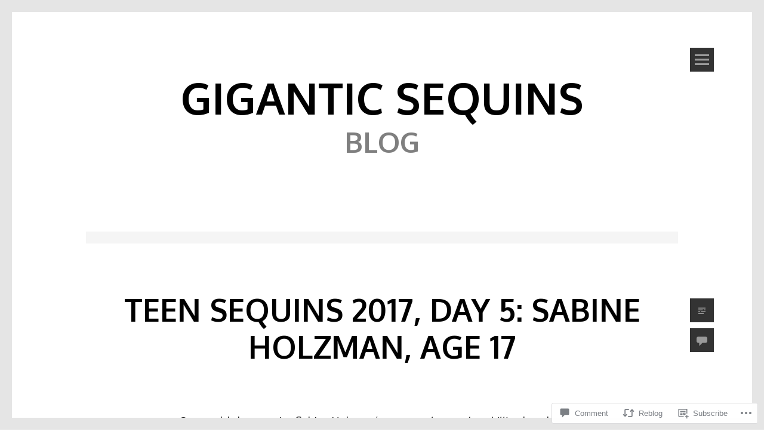

--- FILE ---
content_type: text/html; charset=UTF-8
request_url: https://giganticsequins.wordpress.com/2017/08/31/teen-sequins-2017-day-5-sabine-holzman-age-17/
body_size: 23985
content:
<!DOCTYPE html>
<html lang="en">
<head>
<meta charset="UTF-8">
<meta name="viewport" content="width=device-width, initial-scale=1">
<link rel="profile" href="http://gmpg.org/xfn/11">
<link rel="pingback" href="https://giganticsequins.wordpress.com/xmlrpc.php">
<title>TEEN SEQUINS 2017, DAY 5: SABINE HOLZMAN, AGE 17 &#8211; Gigantic Sequins</title>
<meta name='robots' content='max-image-preview:large' />
<link rel='dns-prefetch' href='//s0.wp.com' />
<link rel='dns-prefetch' href='//fonts-api.wp.com' />
<link rel='dns-prefetch' href='//widgets.wp.com' />
<link rel="alternate" type="application/rss+xml" title="Gigantic Sequins &raquo; Feed" href="https://giganticsequins.wordpress.com/feed/" />
<link rel="alternate" type="application/rss+xml" title="Gigantic Sequins &raquo; Comments Feed" href="https://giganticsequins.wordpress.com/comments/feed/" />
<link rel="alternate" type="application/rss+xml" title="Gigantic Sequins &raquo; TEEN SEQUINS 2017, DAY 5: SABINE HOLZMAN, AGE&nbsp;17 Comments Feed" href="https://giganticsequins.wordpress.com/2017/08/31/teen-sequins-2017-day-5-sabine-holzman-age-17/feed/" />
	<script type="text/javascript">
		/* <![CDATA[ */
		function addLoadEvent(func) {
			var oldonload = window.onload;
			if (typeof window.onload != 'function') {
				window.onload = func;
			} else {
				window.onload = function () {
					oldonload();
					func();
				}
			}
		}
		/* ]]> */
	</script>
	<link rel='stylesheet' id='tonal-font-css' href='https://fonts-api.wp.com/css?family=Oxygen:400,300,700' media='all' />
<link crossorigin='anonymous' rel='stylesheet' id='all-css-2-1' href='/wp-content/mu-plugins/likes/jetpack-likes.css?m=1743883414i&cssminify=yes' type='text/css' media='all' />
<style id='wp-emoji-styles-inline-css'>

	img.wp-smiley, img.emoji {
		display: inline !important;
		border: none !important;
		box-shadow: none !important;
		height: 1em !important;
		width: 1em !important;
		margin: 0 0.07em !important;
		vertical-align: -0.1em !important;
		background: none !important;
		padding: 0 !important;
	}
/*# sourceURL=wp-emoji-styles-inline-css */
</style>
<link crossorigin='anonymous' rel='stylesheet' id='all-css-4-1' href='/wp-content/plugins/gutenberg-core/v22.4.2/build/styles/block-library/style.min.css?m=1769608164i&cssminify=yes' type='text/css' media='all' />
<style id='wp-block-library-inline-css'>
.has-text-align-justify {
	text-align:justify;
}
.has-text-align-justify{text-align:justify;}

/*# sourceURL=wp-block-library-inline-css */
</style><style id='global-styles-inline-css'>
:root{--wp--preset--aspect-ratio--square: 1;--wp--preset--aspect-ratio--4-3: 4/3;--wp--preset--aspect-ratio--3-4: 3/4;--wp--preset--aspect-ratio--3-2: 3/2;--wp--preset--aspect-ratio--2-3: 2/3;--wp--preset--aspect-ratio--16-9: 16/9;--wp--preset--aspect-ratio--9-16: 9/16;--wp--preset--color--black: #000000;--wp--preset--color--cyan-bluish-gray: #abb8c3;--wp--preset--color--white: #ffffff;--wp--preset--color--pale-pink: #f78da7;--wp--preset--color--vivid-red: #cf2e2e;--wp--preset--color--luminous-vivid-orange: #ff6900;--wp--preset--color--luminous-vivid-amber: #fcb900;--wp--preset--color--light-green-cyan: #7bdcb5;--wp--preset--color--vivid-green-cyan: #00d084;--wp--preset--color--pale-cyan-blue: #8ed1fc;--wp--preset--color--vivid-cyan-blue: #0693e3;--wp--preset--color--vivid-purple: #9b51e0;--wp--preset--gradient--vivid-cyan-blue-to-vivid-purple: linear-gradient(135deg,rgb(6,147,227) 0%,rgb(155,81,224) 100%);--wp--preset--gradient--light-green-cyan-to-vivid-green-cyan: linear-gradient(135deg,rgb(122,220,180) 0%,rgb(0,208,130) 100%);--wp--preset--gradient--luminous-vivid-amber-to-luminous-vivid-orange: linear-gradient(135deg,rgb(252,185,0) 0%,rgb(255,105,0) 100%);--wp--preset--gradient--luminous-vivid-orange-to-vivid-red: linear-gradient(135deg,rgb(255,105,0) 0%,rgb(207,46,46) 100%);--wp--preset--gradient--very-light-gray-to-cyan-bluish-gray: linear-gradient(135deg,rgb(238,238,238) 0%,rgb(169,184,195) 100%);--wp--preset--gradient--cool-to-warm-spectrum: linear-gradient(135deg,rgb(74,234,220) 0%,rgb(151,120,209) 20%,rgb(207,42,186) 40%,rgb(238,44,130) 60%,rgb(251,105,98) 80%,rgb(254,248,76) 100%);--wp--preset--gradient--blush-light-purple: linear-gradient(135deg,rgb(255,206,236) 0%,rgb(152,150,240) 100%);--wp--preset--gradient--blush-bordeaux: linear-gradient(135deg,rgb(254,205,165) 0%,rgb(254,45,45) 50%,rgb(107,0,62) 100%);--wp--preset--gradient--luminous-dusk: linear-gradient(135deg,rgb(255,203,112) 0%,rgb(199,81,192) 50%,rgb(65,88,208) 100%);--wp--preset--gradient--pale-ocean: linear-gradient(135deg,rgb(255,245,203) 0%,rgb(182,227,212) 50%,rgb(51,167,181) 100%);--wp--preset--gradient--electric-grass: linear-gradient(135deg,rgb(202,248,128) 0%,rgb(113,206,126) 100%);--wp--preset--gradient--midnight: linear-gradient(135deg,rgb(2,3,129) 0%,rgb(40,116,252) 100%);--wp--preset--font-size--small: 13px;--wp--preset--font-size--medium: 20px;--wp--preset--font-size--large: 36px;--wp--preset--font-size--x-large: 42px;--wp--preset--font-family--albert-sans: 'Albert Sans', sans-serif;--wp--preset--font-family--alegreya: Alegreya, serif;--wp--preset--font-family--arvo: Arvo, serif;--wp--preset--font-family--bodoni-moda: 'Bodoni Moda', serif;--wp--preset--font-family--bricolage-grotesque: 'Bricolage Grotesque', sans-serif;--wp--preset--font-family--cabin: Cabin, sans-serif;--wp--preset--font-family--chivo: Chivo, sans-serif;--wp--preset--font-family--commissioner: Commissioner, sans-serif;--wp--preset--font-family--cormorant: Cormorant, serif;--wp--preset--font-family--courier-prime: 'Courier Prime', monospace;--wp--preset--font-family--crimson-pro: 'Crimson Pro', serif;--wp--preset--font-family--dm-mono: 'DM Mono', monospace;--wp--preset--font-family--dm-sans: 'DM Sans', sans-serif;--wp--preset--font-family--dm-serif-display: 'DM Serif Display', serif;--wp--preset--font-family--domine: Domine, serif;--wp--preset--font-family--eb-garamond: 'EB Garamond', serif;--wp--preset--font-family--epilogue: Epilogue, sans-serif;--wp--preset--font-family--fahkwang: Fahkwang, sans-serif;--wp--preset--font-family--figtree: Figtree, sans-serif;--wp--preset--font-family--fira-sans: 'Fira Sans', sans-serif;--wp--preset--font-family--fjalla-one: 'Fjalla One', sans-serif;--wp--preset--font-family--fraunces: Fraunces, serif;--wp--preset--font-family--gabarito: Gabarito, system-ui;--wp--preset--font-family--ibm-plex-mono: 'IBM Plex Mono', monospace;--wp--preset--font-family--ibm-plex-sans: 'IBM Plex Sans', sans-serif;--wp--preset--font-family--ibarra-real-nova: 'Ibarra Real Nova', serif;--wp--preset--font-family--instrument-serif: 'Instrument Serif', serif;--wp--preset--font-family--inter: Inter, sans-serif;--wp--preset--font-family--josefin-sans: 'Josefin Sans', sans-serif;--wp--preset--font-family--jost: Jost, sans-serif;--wp--preset--font-family--libre-baskerville: 'Libre Baskerville', serif;--wp--preset--font-family--libre-franklin: 'Libre Franklin', sans-serif;--wp--preset--font-family--literata: Literata, serif;--wp--preset--font-family--lora: Lora, serif;--wp--preset--font-family--merriweather: Merriweather, serif;--wp--preset--font-family--montserrat: Montserrat, sans-serif;--wp--preset--font-family--newsreader: Newsreader, serif;--wp--preset--font-family--noto-sans-mono: 'Noto Sans Mono', sans-serif;--wp--preset--font-family--nunito: Nunito, sans-serif;--wp--preset--font-family--open-sans: 'Open Sans', sans-serif;--wp--preset--font-family--overpass: Overpass, sans-serif;--wp--preset--font-family--pt-serif: 'PT Serif', serif;--wp--preset--font-family--petrona: Petrona, serif;--wp--preset--font-family--piazzolla: Piazzolla, serif;--wp--preset--font-family--playfair-display: 'Playfair Display', serif;--wp--preset--font-family--plus-jakarta-sans: 'Plus Jakarta Sans', sans-serif;--wp--preset--font-family--poppins: Poppins, sans-serif;--wp--preset--font-family--raleway: Raleway, sans-serif;--wp--preset--font-family--roboto: Roboto, sans-serif;--wp--preset--font-family--roboto-slab: 'Roboto Slab', serif;--wp--preset--font-family--rubik: Rubik, sans-serif;--wp--preset--font-family--rufina: Rufina, serif;--wp--preset--font-family--sora: Sora, sans-serif;--wp--preset--font-family--source-sans-3: 'Source Sans 3', sans-serif;--wp--preset--font-family--source-serif-4: 'Source Serif 4', serif;--wp--preset--font-family--space-mono: 'Space Mono', monospace;--wp--preset--font-family--syne: Syne, sans-serif;--wp--preset--font-family--texturina: Texturina, serif;--wp--preset--font-family--urbanist: Urbanist, sans-serif;--wp--preset--font-family--work-sans: 'Work Sans', sans-serif;--wp--preset--spacing--20: 0.44rem;--wp--preset--spacing--30: 0.67rem;--wp--preset--spacing--40: 1rem;--wp--preset--spacing--50: 1.5rem;--wp--preset--spacing--60: 2.25rem;--wp--preset--spacing--70: 3.38rem;--wp--preset--spacing--80: 5.06rem;--wp--preset--shadow--natural: 6px 6px 9px rgba(0, 0, 0, 0.2);--wp--preset--shadow--deep: 12px 12px 50px rgba(0, 0, 0, 0.4);--wp--preset--shadow--sharp: 6px 6px 0px rgba(0, 0, 0, 0.2);--wp--preset--shadow--outlined: 6px 6px 0px -3px rgb(255, 255, 255), 6px 6px rgb(0, 0, 0);--wp--preset--shadow--crisp: 6px 6px 0px rgb(0, 0, 0);}:where(body) { margin: 0; }:where(.is-layout-flex){gap: 0.5em;}:where(.is-layout-grid){gap: 0.5em;}body .is-layout-flex{display: flex;}.is-layout-flex{flex-wrap: wrap;align-items: center;}.is-layout-flex > :is(*, div){margin: 0;}body .is-layout-grid{display: grid;}.is-layout-grid > :is(*, div){margin: 0;}body{padding-top: 0px;padding-right: 0px;padding-bottom: 0px;padding-left: 0px;}:root :where(.wp-element-button, .wp-block-button__link){background-color: #32373c;border-width: 0;color: #fff;font-family: inherit;font-size: inherit;font-style: inherit;font-weight: inherit;letter-spacing: inherit;line-height: inherit;padding-top: calc(0.667em + 2px);padding-right: calc(1.333em + 2px);padding-bottom: calc(0.667em + 2px);padding-left: calc(1.333em + 2px);text-decoration: none;text-transform: inherit;}.has-black-color{color: var(--wp--preset--color--black) !important;}.has-cyan-bluish-gray-color{color: var(--wp--preset--color--cyan-bluish-gray) !important;}.has-white-color{color: var(--wp--preset--color--white) !important;}.has-pale-pink-color{color: var(--wp--preset--color--pale-pink) !important;}.has-vivid-red-color{color: var(--wp--preset--color--vivid-red) !important;}.has-luminous-vivid-orange-color{color: var(--wp--preset--color--luminous-vivid-orange) !important;}.has-luminous-vivid-amber-color{color: var(--wp--preset--color--luminous-vivid-amber) !important;}.has-light-green-cyan-color{color: var(--wp--preset--color--light-green-cyan) !important;}.has-vivid-green-cyan-color{color: var(--wp--preset--color--vivid-green-cyan) !important;}.has-pale-cyan-blue-color{color: var(--wp--preset--color--pale-cyan-blue) !important;}.has-vivid-cyan-blue-color{color: var(--wp--preset--color--vivid-cyan-blue) !important;}.has-vivid-purple-color{color: var(--wp--preset--color--vivid-purple) !important;}.has-black-background-color{background-color: var(--wp--preset--color--black) !important;}.has-cyan-bluish-gray-background-color{background-color: var(--wp--preset--color--cyan-bluish-gray) !important;}.has-white-background-color{background-color: var(--wp--preset--color--white) !important;}.has-pale-pink-background-color{background-color: var(--wp--preset--color--pale-pink) !important;}.has-vivid-red-background-color{background-color: var(--wp--preset--color--vivid-red) !important;}.has-luminous-vivid-orange-background-color{background-color: var(--wp--preset--color--luminous-vivid-orange) !important;}.has-luminous-vivid-amber-background-color{background-color: var(--wp--preset--color--luminous-vivid-amber) !important;}.has-light-green-cyan-background-color{background-color: var(--wp--preset--color--light-green-cyan) !important;}.has-vivid-green-cyan-background-color{background-color: var(--wp--preset--color--vivid-green-cyan) !important;}.has-pale-cyan-blue-background-color{background-color: var(--wp--preset--color--pale-cyan-blue) !important;}.has-vivid-cyan-blue-background-color{background-color: var(--wp--preset--color--vivid-cyan-blue) !important;}.has-vivid-purple-background-color{background-color: var(--wp--preset--color--vivid-purple) !important;}.has-black-border-color{border-color: var(--wp--preset--color--black) !important;}.has-cyan-bluish-gray-border-color{border-color: var(--wp--preset--color--cyan-bluish-gray) !important;}.has-white-border-color{border-color: var(--wp--preset--color--white) !important;}.has-pale-pink-border-color{border-color: var(--wp--preset--color--pale-pink) !important;}.has-vivid-red-border-color{border-color: var(--wp--preset--color--vivid-red) !important;}.has-luminous-vivid-orange-border-color{border-color: var(--wp--preset--color--luminous-vivid-orange) !important;}.has-luminous-vivid-amber-border-color{border-color: var(--wp--preset--color--luminous-vivid-amber) !important;}.has-light-green-cyan-border-color{border-color: var(--wp--preset--color--light-green-cyan) !important;}.has-vivid-green-cyan-border-color{border-color: var(--wp--preset--color--vivid-green-cyan) !important;}.has-pale-cyan-blue-border-color{border-color: var(--wp--preset--color--pale-cyan-blue) !important;}.has-vivid-cyan-blue-border-color{border-color: var(--wp--preset--color--vivid-cyan-blue) !important;}.has-vivid-purple-border-color{border-color: var(--wp--preset--color--vivid-purple) !important;}.has-vivid-cyan-blue-to-vivid-purple-gradient-background{background: var(--wp--preset--gradient--vivid-cyan-blue-to-vivid-purple) !important;}.has-light-green-cyan-to-vivid-green-cyan-gradient-background{background: var(--wp--preset--gradient--light-green-cyan-to-vivid-green-cyan) !important;}.has-luminous-vivid-amber-to-luminous-vivid-orange-gradient-background{background: var(--wp--preset--gradient--luminous-vivid-amber-to-luminous-vivid-orange) !important;}.has-luminous-vivid-orange-to-vivid-red-gradient-background{background: var(--wp--preset--gradient--luminous-vivid-orange-to-vivid-red) !important;}.has-very-light-gray-to-cyan-bluish-gray-gradient-background{background: var(--wp--preset--gradient--very-light-gray-to-cyan-bluish-gray) !important;}.has-cool-to-warm-spectrum-gradient-background{background: var(--wp--preset--gradient--cool-to-warm-spectrum) !important;}.has-blush-light-purple-gradient-background{background: var(--wp--preset--gradient--blush-light-purple) !important;}.has-blush-bordeaux-gradient-background{background: var(--wp--preset--gradient--blush-bordeaux) !important;}.has-luminous-dusk-gradient-background{background: var(--wp--preset--gradient--luminous-dusk) !important;}.has-pale-ocean-gradient-background{background: var(--wp--preset--gradient--pale-ocean) !important;}.has-electric-grass-gradient-background{background: var(--wp--preset--gradient--electric-grass) !important;}.has-midnight-gradient-background{background: var(--wp--preset--gradient--midnight) !important;}.has-small-font-size{font-size: var(--wp--preset--font-size--small) !important;}.has-medium-font-size{font-size: var(--wp--preset--font-size--medium) !important;}.has-large-font-size{font-size: var(--wp--preset--font-size--large) !important;}.has-x-large-font-size{font-size: var(--wp--preset--font-size--x-large) !important;}.has-albert-sans-font-family{font-family: var(--wp--preset--font-family--albert-sans) !important;}.has-alegreya-font-family{font-family: var(--wp--preset--font-family--alegreya) !important;}.has-arvo-font-family{font-family: var(--wp--preset--font-family--arvo) !important;}.has-bodoni-moda-font-family{font-family: var(--wp--preset--font-family--bodoni-moda) !important;}.has-bricolage-grotesque-font-family{font-family: var(--wp--preset--font-family--bricolage-grotesque) !important;}.has-cabin-font-family{font-family: var(--wp--preset--font-family--cabin) !important;}.has-chivo-font-family{font-family: var(--wp--preset--font-family--chivo) !important;}.has-commissioner-font-family{font-family: var(--wp--preset--font-family--commissioner) !important;}.has-cormorant-font-family{font-family: var(--wp--preset--font-family--cormorant) !important;}.has-courier-prime-font-family{font-family: var(--wp--preset--font-family--courier-prime) !important;}.has-crimson-pro-font-family{font-family: var(--wp--preset--font-family--crimson-pro) !important;}.has-dm-mono-font-family{font-family: var(--wp--preset--font-family--dm-mono) !important;}.has-dm-sans-font-family{font-family: var(--wp--preset--font-family--dm-sans) !important;}.has-dm-serif-display-font-family{font-family: var(--wp--preset--font-family--dm-serif-display) !important;}.has-domine-font-family{font-family: var(--wp--preset--font-family--domine) !important;}.has-eb-garamond-font-family{font-family: var(--wp--preset--font-family--eb-garamond) !important;}.has-epilogue-font-family{font-family: var(--wp--preset--font-family--epilogue) !important;}.has-fahkwang-font-family{font-family: var(--wp--preset--font-family--fahkwang) !important;}.has-figtree-font-family{font-family: var(--wp--preset--font-family--figtree) !important;}.has-fira-sans-font-family{font-family: var(--wp--preset--font-family--fira-sans) !important;}.has-fjalla-one-font-family{font-family: var(--wp--preset--font-family--fjalla-one) !important;}.has-fraunces-font-family{font-family: var(--wp--preset--font-family--fraunces) !important;}.has-gabarito-font-family{font-family: var(--wp--preset--font-family--gabarito) !important;}.has-ibm-plex-mono-font-family{font-family: var(--wp--preset--font-family--ibm-plex-mono) !important;}.has-ibm-plex-sans-font-family{font-family: var(--wp--preset--font-family--ibm-plex-sans) !important;}.has-ibarra-real-nova-font-family{font-family: var(--wp--preset--font-family--ibarra-real-nova) !important;}.has-instrument-serif-font-family{font-family: var(--wp--preset--font-family--instrument-serif) !important;}.has-inter-font-family{font-family: var(--wp--preset--font-family--inter) !important;}.has-josefin-sans-font-family{font-family: var(--wp--preset--font-family--josefin-sans) !important;}.has-jost-font-family{font-family: var(--wp--preset--font-family--jost) !important;}.has-libre-baskerville-font-family{font-family: var(--wp--preset--font-family--libre-baskerville) !important;}.has-libre-franklin-font-family{font-family: var(--wp--preset--font-family--libre-franklin) !important;}.has-literata-font-family{font-family: var(--wp--preset--font-family--literata) !important;}.has-lora-font-family{font-family: var(--wp--preset--font-family--lora) !important;}.has-merriweather-font-family{font-family: var(--wp--preset--font-family--merriweather) !important;}.has-montserrat-font-family{font-family: var(--wp--preset--font-family--montserrat) !important;}.has-newsreader-font-family{font-family: var(--wp--preset--font-family--newsreader) !important;}.has-noto-sans-mono-font-family{font-family: var(--wp--preset--font-family--noto-sans-mono) !important;}.has-nunito-font-family{font-family: var(--wp--preset--font-family--nunito) !important;}.has-open-sans-font-family{font-family: var(--wp--preset--font-family--open-sans) !important;}.has-overpass-font-family{font-family: var(--wp--preset--font-family--overpass) !important;}.has-pt-serif-font-family{font-family: var(--wp--preset--font-family--pt-serif) !important;}.has-petrona-font-family{font-family: var(--wp--preset--font-family--petrona) !important;}.has-piazzolla-font-family{font-family: var(--wp--preset--font-family--piazzolla) !important;}.has-playfair-display-font-family{font-family: var(--wp--preset--font-family--playfair-display) !important;}.has-plus-jakarta-sans-font-family{font-family: var(--wp--preset--font-family--plus-jakarta-sans) !important;}.has-poppins-font-family{font-family: var(--wp--preset--font-family--poppins) !important;}.has-raleway-font-family{font-family: var(--wp--preset--font-family--raleway) !important;}.has-roboto-font-family{font-family: var(--wp--preset--font-family--roboto) !important;}.has-roboto-slab-font-family{font-family: var(--wp--preset--font-family--roboto-slab) !important;}.has-rubik-font-family{font-family: var(--wp--preset--font-family--rubik) !important;}.has-rufina-font-family{font-family: var(--wp--preset--font-family--rufina) !important;}.has-sora-font-family{font-family: var(--wp--preset--font-family--sora) !important;}.has-source-sans-3-font-family{font-family: var(--wp--preset--font-family--source-sans-3) !important;}.has-source-serif-4-font-family{font-family: var(--wp--preset--font-family--source-serif-4) !important;}.has-space-mono-font-family{font-family: var(--wp--preset--font-family--space-mono) !important;}.has-syne-font-family{font-family: var(--wp--preset--font-family--syne) !important;}.has-texturina-font-family{font-family: var(--wp--preset--font-family--texturina) !important;}.has-urbanist-font-family{font-family: var(--wp--preset--font-family--urbanist) !important;}.has-work-sans-font-family{font-family: var(--wp--preset--font-family--work-sans) !important;}
/*# sourceURL=global-styles-inline-css */
</style>

<style id='classic-theme-styles-inline-css'>
.wp-block-button__link{background-color:#32373c;border-radius:9999px;box-shadow:none;color:#fff;font-size:1.125em;padding:calc(.667em + 2px) calc(1.333em + 2px);text-decoration:none}.wp-block-file__button{background:#32373c;color:#fff}.wp-block-accordion-heading{margin:0}.wp-block-accordion-heading__toggle{background-color:inherit!important;color:inherit!important}.wp-block-accordion-heading__toggle:not(:focus-visible){outline:none}.wp-block-accordion-heading__toggle:focus,.wp-block-accordion-heading__toggle:hover{background-color:inherit!important;border:none;box-shadow:none;color:inherit;padding:var(--wp--preset--spacing--20,1em) 0;text-decoration:none}.wp-block-accordion-heading__toggle:focus-visible{outline:auto;outline-offset:0}
/*# sourceURL=/wp-content/plugins/gutenberg-core/v22.4.2/build/styles/block-library/classic.min.css */
</style>
<link crossorigin='anonymous' rel='stylesheet' id='all-css-6-1' href='/_static/??-eJx9j9sOwjAIhl/[base64]&cssminify=yes' type='text/css' media='all' />
<link rel='stylesheet' id='verbum-gutenberg-css-css' href='https://widgets.wp.com/verbum-block-editor/block-editor.css?ver=1738686361' media='all' />
<link crossorigin='anonymous' rel='stylesheet' id='all-css-8-1' href='/_static/??-eJyNjcEKwkAMRH/INVQr9SJ+iqwx1G032dBkKf69FT0I9eDtDbyZgVkDFnESB78Tk4HWK3iRmMH8kWmLZhv40rgGzbVPYjCQa8Txk4FLEbgkQehJaEpLw37janT1vQhvCrc4jf/5s2Lhl3rmU9Md9rtj2zXt8AS+glSw&cssminify=yes' type='text/css' media='all' />
<style id='jetpack_facebook_likebox-inline-css'>
.widget_facebook_likebox {
	overflow: hidden;
}

/*# sourceURL=/wp-content/mu-plugins/jetpack-plugin/moon/modules/widgets/facebook-likebox/style.css */
</style>
<link crossorigin='anonymous' rel='stylesheet' id='all-css-10-1' href='/_static/??-eJzTLy/QTc7PK0nNK9HPLdUtyClNz8wr1i9KTcrJTwcy0/WTi5G5ekCujj52Temp+bo5+cmJJZn5eSgc3bScxMwikFb7XFtDE1NLExMLc0OTLACohS2q&cssminify=yes' type='text/css' media='all' />
<link crossorigin='anonymous' rel='stylesheet' id='print-css-11-1' href='/wp-content/mu-plugins/global-print/global-print.css?m=1465851035i&cssminify=yes' type='text/css' media='print' />
<style id='jetpack-global-styles-frontend-style-inline-css'>
:root { --font-headings: unset; --font-base: unset; --font-headings-default: -apple-system,BlinkMacSystemFont,"Segoe UI",Roboto,Oxygen-Sans,Ubuntu,Cantarell,"Helvetica Neue",sans-serif; --font-base-default: -apple-system,BlinkMacSystemFont,"Segoe UI",Roboto,Oxygen-Sans,Ubuntu,Cantarell,"Helvetica Neue",sans-serif;}
/*# sourceURL=jetpack-global-styles-frontend-style-inline-css */
</style>
<link crossorigin='anonymous' rel='stylesheet' id='all-css-14-1' href='/_static/??-eJyNjcEKwjAQRH/IuFRT6kX8FNkmS5K6yQY3Qfx7bfEiXrwM82B4A49qnJRGpUHupnIPqSgs1Cq624chi6zhO5OCRryTR++fW00l7J3qDv43XVNxoOISsmEJol/wY2uR8vs3WggsM/I6uOTzMI3Hw8lOg11eUT1JKA==&cssminify=yes' type='text/css' media='all' />
<script type="text/javascript" id="wpcom-actionbar-placeholder-js-extra">
/* <![CDATA[ */
var actionbardata = {"siteID":"63102756","postID":"3354","siteURL":"https://giganticsequins.wordpress.com","xhrURL":"https://giganticsequins.wordpress.com/wp-admin/admin-ajax.php","nonce":"dacdd0c4a2","isLoggedIn":"","statusMessage":"","subsEmailDefault":"instantly","proxyScriptUrl":"https://s0.wp.com/wp-content/js/wpcom-proxy-request.js?m=1513050504i&amp;ver=20211021","shortlink":"https://wp.me/p4gLUo-S6","i18n":{"followedText":"New posts from this site will now appear in your \u003Ca href=\"https://wordpress.com/reader\"\u003EReader\u003C/a\u003E","foldBar":"Collapse this bar","unfoldBar":"Expand this bar","shortLinkCopied":"Shortlink copied to clipboard."}};
//# sourceURL=wpcom-actionbar-placeholder-js-extra
/* ]]> */
</script>
<script type="text/javascript" id="jetpack-mu-wpcom-settings-js-before">
/* <![CDATA[ */
var JETPACK_MU_WPCOM_SETTINGS = {"assetsUrl":"https://s0.wp.com/wp-content/mu-plugins/jetpack-mu-wpcom-plugin/moon/jetpack_vendor/automattic/jetpack-mu-wpcom/src/build/"};
//# sourceURL=jetpack-mu-wpcom-settings-js-before
/* ]]> */
</script>
<script crossorigin='anonymous' type='text/javascript'  src='/_static/??-eJzTLy/QTc7PK0nNK9HPKtYvyinRLSjKr6jUyyrW0QfKZeYl55SmpBaDJLMKS1OLKqGUXm5mHkFFurmZ6UWJJalQxfa5tobmRgamxgZmFpZZACbyLJI='></script>
<script type="text/javascript" id="rlt-proxy-js-after">
/* <![CDATA[ */
	rltInitialize( {"token":null,"iframeOrigins":["https:\/\/widgets.wp.com"]} );
//# sourceURL=rlt-proxy-js-after
/* ]]> */
</script>
<link rel="EditURI" type="application/rsd+xml" title="RSD" href="https://giganticsequins.wordpress.com/xmlrpc.php?rsd" />
<meta name="generator" content="WordPress.com" />
<link rel="canonical" href="https://giganticsequins.wordpress.com/2017/08/31/teen-sequins-2017-day-5-sabine-holzman-age-17/" />
<link rel='shortlink' href='https://wp.me/p4gLUo-S6' />
<link rel="alternate" type="application/json+oembed" href="https://public-api.wordpress.com/oembed/?format=json&amp;url=https%3A%2F%2Fgiganticsequins.wordpress.com%2F2017%2F08%2F31%2Fteen-sequins-2017-day-5-sabine-holzman-age-17%2F&amp;for=wpcom-auto-discovery" /><link rel="alternate" type="application/xml+oembed" href="https://public-api.wordpress.com/oembed/?format=xml&amp;url=https%3A%2F%2Fgiganticsequins.wordpress.com%2F2017%2F08%2F31%2Fteen-sequins-2017-day-5-sabine-holzman-age-17%2F&amp;for=wpcom-auto-discovery" />
<!-- Jetpack Open Graph Tags -->
<meta property="og:type" content="article" />
<meta property="og:title" content="TEEN SEQUINS 2017, DAY 5: SABINE HOLZMAN, AGE 17" />
<meta property="og:url" content="https://giganticsequins.wordpress.com/2017/08/31/teen-sequins-2017-day-5-sabine-holzman-age-17/" />
<meta property="og:description" content="One could characterize Sabine Holzman’s poem as haunted or chilling, but these convenient descriptors would miss the subtle twists of this insistent engagement with memory and grief. “Elegy for My …" />
<meta property="article:published_time" content="2017-08-31T14:16:24+00:00" />
<meta property="article:modified_time" content="2018-08-11T20:40:26+00:00" />
<meta property="og:site_name" content="Gigantic Sequins" />
<meta property="og:image" content="https://giganticsequins.wordpress.com/wp-content/uploads/2017/08/screen-shot-2017-08-31-at-9-14-04-am.png" />
<meta property="og:image:width" content="639" />
<meta property="og:image:height" content="442" />
<meta property="og:image:alt" content="Screen Shot 2017-08-31 at 9.14.04 AM" />
<meta property="og:locale" content="en_US" />
<meta property="fb:app_id" content="249643311490" />
<meta property="article:publisher" content="https://www.facebook.com/WordPresscom" />
<meta name="twitter:text:title" content="TEEN SEQUINS 2017, DAY 5: SABINE HOLZMAN, AGE&nbsp;17" />
<meta name="twitter:image" content="https://giganticsequins.wordpress.com/wp-content/uploads/2017/08/screen-shot-2017-08-31-at-9-14-04-am.png?w=640" />
<meta name="twitter:image:alt" content="Screen Shot 2017-08-31 at 9.14.04 AM" />
<meta name="twitter:card" content="summary_large_image" />

<!-- End Jetpack Open Graph Tags -->
<link rel="shortcut icon" type="image/x-icon" href="https://secure.gravatar.com/blavatar/b8c96f7d76a1ad9593bfc82721dd170ddbee45da67d9ae248695be354497be03?s=32" sizes="16x16" />
<link rel="icon" type="image/x-icon" href="https://secure.gravatar.com/blavatar/b8c96f7d76a1ad9593bfc82721dd170ddbee45da67d9ae248695be354497be03?s=32" sizes="16x16" />
<link rel="apple-touch-icon" href="https://secure.gravatar.com/blavatar/b8c96f7d76a1ad9593bfc82721dd170ddbee45da67d9ae248695be354497be03?s=114" />
<link rel='openid.server' href='https://giganticsequins.wordpress.com/?openidserver=1' />
<link rel='openid.delegate' href='https://giganticsequins.wordpress.com/' />
<link rel="search" type="application/opensearchdescription+xml" href="https://giganticsequins.wordpress.com/osd.xml" title="Gigantic Sequins" />
<link rel="search" type="application/opensearchdescription+xml" href="https://s1.wp.com/opensearch.xml" title="WordPress.com" />
<meta name="theme-color" content="#ffffff" />
	<style type="text/css">
		body {
			background: #ffffff;
		}
		#page{
			z-index: 9999;
		}
		#page:before, #page:after {
    		background-color: #E5E5E5;
			z-index: 9999;
		}
		#page {
	    	border-left: 20px solid #E5E5E5;
    		border-right: 20px solid #E5E5E5;
			z-index: 9999;
		}
		h1,
		h2,
		h3,
		h4,
		h5,
		h6,
		a,
		a:visited {
			color: #000000;
		}
		body,
		button,
		input,
		select,
		textarea,
		a:hover {
			color: #191919;
		}
	</style>
	<meta name="description" content="One could characterize Sabine Holzman’s poem as haunted or chilling, but these convenient descriptors would miss the subtle twists of this insistent engagement with memory and grief. “Elegy for My Ghost Mother” is a poem of surprising violence, its lines stretching across the page like a drawn out threat. “Here is the truth: you did&hellip;" />
<link crossorigin='anonymous' rel='stylesheet' id='all-css-0-3' href='/_static/??-eJyNjMEKgzAQBX9Ifdha9CJ+StF1KdFkN7gJ+X0RbM89zjAMSqxJJbEkhFxHnz9ODBunONN+M4Kq4O2EsHil3WDFRT4aMqvw/yHomj0baD40G/tf9BXXcApj27+ej6Hr2247ASkBO20=&cssminify=yes' type='text/css' media='all' />
</head>
<body class="wp-singular post-template-default single single-post postid-3354 single-format-standard wp-theme-pubtonal customizer-styles-applied group-blog widgets-hidden jetpack-reblog-enabled">
<div id="page" class="hfeed site">
	
	<div id="menu-block">
			<nav id="site-navigation" class="main-navigation" role="navigation">
		<a class="skip-link screen-reader-text" href="#content">Skip to content</a>
		<div class="menu-editors-blog-menu-container"><ul id="menu-editors-blog-menu" class="menu"><li id="menu-item-1878" class="menu-item menu-item-type-custom menu-item-object-custom menu-item-home menu-item-1878"><a href="https://giganticsequins.wordpress.com/">Home</a></li>
<li id="menu-item-1554" class="menu-item menu-item-type-post_type menu-item-object-page menu-item-1554"><a href="https://giganticsequins.wordpress.com/about-2/">About</a></li>
<li id="menu-item-1557" class="menu-item menu-item-type-custom menu-item-object-custom menu-item-1557"><a href="http://giganticsequins.com">Official Website</a></li>
</ul></div>	</nav><!-- #site-navigation .main-navigation -->

	<div class="widget-areas">
					<div class="widget-area">
				<aside id="facebook-likebox-3" class="widget widget_facebook_likebox"><h1 class="widget-title"><a href="https://www.facebook.com/giganticsequins">GIGANTIC sequins</a></h1>		<div id="fb-root"></div>
		<div class="fb-page" data-href="https://www.facebook.com/giganticsequins" data-width="200"  data-height="432" data-hide-cover="false" data-show-facepile="true" data-tabs="false" data-hide-cta="false" data-small-header="false">
		<div class="fb-xfbml-parse-ignore"><blockquote cite="https://www.facebook.com/giganticsequins"><a href="https://www.facebook.com/giganticsequins">GIGANTIC sequins</a></blockquote></div>
		</div>
		</aside><aside id="authors-3" class="widget widget_authors"><h1 class="widget-title">GS PEOPLE</h1><ul><li><img referrerpolicy="no-referrer" alt='bmpollock&#039;s avatar' src='https://2.gravatar.com/avatar/840776b5f13ba3f86b99d2ce5a14b4654bd5139f475adc38883c7b4d95853753?s=48&#038;d=identicon&#038;r=G' srcset='https://2.gravatar.com/avatar/840776b5f13ba3f86b99d2ce5a14b4654bd5139f475adc38883c7b4d95853753?s=48&#038;d=identicon&#038;r=G 1x, https://2.gravatar.com/avatar/840776b5f13ba3f86b99d2ce5a14b4654bd5139f475adc38883c7b4d95853753?s=72&#038;d=identicon&#038;r=G 1.5x, https://2.gravatar.com/avatar/840776b5f13ba3f86b99d2ce5a14b4654bd5139f475adc38883c7b4d95853753?s=96&#038;d=identicon&#038;r=G 2x, https://2.gravatar.com/avatar/840776b5f13ba3f86b99d2ce5a14b4654bd5139f475adc38883c7b4d95853753?s=144&#038;d=identicon&#038;r=G 3x, https://2.gravatar.com/avatar/840776b5f13ba3f86b99d2ce5a14b4654bd5139f475adc38883c7b4d95853753?s=192&#038;d=identicon&#038;r=G 4x' class='avatar avatar-48' height='48' width='48' decoding='async' /> <strong>bmpollock</strong></li><li><a href="https://giganticsequins.wordpress.com/author/cfriedlander/"> <img referrerpolicy="no-referrer" alt='Chrissy Friedlander&#039;s avatar' src='https://1.gravatar.com/avatar/d91c6d237437953d0cc4f8c0cb4fdedb46ed29d37b77dad617ace4dfb0ab95ca?s=48&#038;d=identicon&#038;r=G' srcset='https://1.gravatar.com/avatar/d91c6d237437953d0cc4f8c0cb4fdedb46ed29d37b77dad617ace4dfb0ab95ca?s=48&#038;d=identicon&#038;r=G 1x, https://1.gravatar.com/avatar/d91c6d237437953d0cc4f8c0cb4fdedb46ed29d37b77dad617ace4dfb0ab95ca?s=72&#038;d=identicon&#038;r=G 1.5x, https://1.gravatar.com/avatar/d91c6d237437953d0cc4f8c0cb4fdedb46ed29d37b77dad617ace4dfb0ab95ca?s=96&#038;d=identicon&#038;r=G 2x, https://1.gravatar.com/avatar/d91c6d237437953d0cc4f8c0cb4fdedb46ed29d37b77dad617ace4dfb0ab95ca?s=144&#038;d=identicon&#038;r=G 3x, https://1.gravatar.com/avatar/d91c6d237437953d0cc4f8c0cb4fdedb46ed29d37b77dad617ace4dfb0ab95ca?s=192&#038;d=identicon&#038;r=G 4x' class='avatar avatar-48' height='48' width='48' decoding='async' /> <strong>Chrissy Friedlander</strong></a><ul><li><a href="https://giganticsequins.wordpress.com/2016/09/12/shiny-family-recent-news-from-our-poetry-contributors-11/">SHINY FAMILY :: RECENT NEWS FROM OUR POETRY&nbsp;CONTRIBUTORS</a></li></ul></li><li><img referrerpolicy="no-referrer" alt='craigatgigantic&#039;s avatar' src='https://0.gravatar.com/avatar/fd6fdf17221f6cf4ba2468924bc383674c81328312101dbb631f3c94462b8355?s=48&#038;d=identicon&#038;r=G' srcset='https://0.gravatar.com/avatar/fd6fdf17221f6cf4ba2468924bc383674c81328312101dbb631f3c94462b8355?s=48&#038;d=identicon&#038;r=G 1x, https://0.gravatar.com/avatar/fd6fdf17221f6cf4ba2468924bc383674c81328312101dbb631f3c94462b8355?s=72&#038;d=identicon&#038;r=G 1.5x, https://0.gravatar.com/avatar/fd6fdf17221f6cf4ba2468924bc383674c81328312101dbb631f3c94462b8355?s=96&#038;d=identicon&#038;r=G 2x, https://0.gravatar.com/avatar/fd6fdf17221f6cf4ba2468924bc383674c81328312101dbb631f3c94462b8355?s=144&#038;d=identicon&#038;r=G 3x, https://0.gravatar.com/avatar/fd6fdf17221f6cf4ba2468924bc383674c81328312101dbb631f3c94462b8355?s=192&#038;d=identicon&#038;r=G 4x' class='avatar avatar-48' height='48' width='48' decoding='async' /> <strong>craigatgigantic</strong></li><li><a href="https://giganticsequins.wordpress.com/author/giganticmagazine/"> <img referrerpolicy="no-referrer" alt='Gigantic Sequins&#039;s avatar' src='https://1.gravatar.com/avatar/7c323da7a8801c692e940a59587f12f80ecb013b9119a007d78437648f336c0e?s=48&#038;d=identicon&#038;r=G' srcset='https://1.gravatar.com/avatar/7c323da7a8801c692e940a59587f12f80ecb013b9119a007d78437648f336c0e?s=48&#038;d=identicon&#038;r=G 1x, https://1.gravatar.com/avatar/7c323da7a8801c692e940a59587f12f80ecb013b9119a007d78437648f336c0e?s=72&#038;d=identicon&#038;r=G 1.5x, https://1.gravatar.com/avatar/7c323da7a8801c692e940a59587f12f80ecb013b9119a007d78437648f336c0e?s=96&#038;d=identicon&#038;r=G 2x, https://1.gravatar.com/avatar/7c323da7a8801c692e940a59587f12f80ecb013b9119a007d78437648f336c0e?s=144&#038;d=identicon&#038;r=G 3x, https://1.gravatar.com/avatar/7c323da7a8801c692e940a59587f12f80ecb013b9119a007d78437648f336c0e?s=192&#038;d=identicon&#038;r=G 4x' class='avatar avatar-48' height='48' width='48' decoding='async' /> <strong>Gigantic Sequins</strong></a><ul><li><a href="https://giganticsequins.wordpress.com/2022/11/01/welcome-to-teen-sequins-2022/">WELCOME TO TEEN SEQUINS&nbsp;2022!</a></li></ul></li><li><a href="https://giganticsequins.wordpress.com/author/ianxcarlos/"> <img referrerpolicy="no-referrer" alt='ianxcarlos&#039;s avatar' src='https://0.gravatar.com/avatar/f0de0063d129b09e6c02b4c933ee0fd59f9ab049f95107c65e10ec7d81cd2ae9?s=48&#038;d=identicon&#038;r=G' srcset='https://0.gravatar.com/avatar/f0de0063d129b09e6c02b4c933ee0fd59f9ab049f95107c65e10ec7d81cd2ae9?s=48&#038;d=identicon&#038;r=G 1x, https://0.gravatar.com/avatar/f0de0063d129b09e6c02b4c933ee0fd59f9ab049f95107c65e10ec7d81cd2ae9?s=72&#038;d=identicon&#038;r=G 1.5x, https://0.gravatar.com/avatar/f0de0063d129b09e6c02b4c933ee0fd59f9ab049f95107c65e10ec7d81cd2ae9?s=96&#038;d=identicon&#038;r=G 2x, https://0.gravatar.com/avatar/f0de0063d129b09e6c02b4c933ee0fd59f9ab049f95107c65e10ec7d81cd2ae9?s=144&#038;d=identicon&#038;r=G 3x, https://0.gravatar.com/avatar/f0de0063d129b09e6c02b4c933ee0fd59f9ab049f95107c65e10ec7d81cd2ae9?s=192&#038;d=identicon&#038;r=G 4x' class='avatar avatar-48' height='48' width='48' decoding='async' /> <strong>ianxcarlos</strong></a><ul><li><a href="https://giganticsequins.wordpress.com/2014/08/07/shiny-family-non-fiction/">Shiny Family: Non-Fiction!</a></li></ul></li><li><a href="https://giganticsequins.wordpress.com/author/jereich/"> <img referrerpolicy="no-referrer" alt='jereich&#039;s avatar' src='https://2.gravatar.com/avatar/813a61829fba208086d3604d4e2b7454a3e968b58d6dfdd5428b2addc1c705e9?s=48&#038;d=identicon&#038;r=G' srcset='https://2.gravatar.com/avatar/813a61829fba208086d3604d4e2b7454a3e968b58d6dfdd5428b2addc1c705e9?s=48&#038;d=identicon&#038;r=G 1x, https://2.gravatar.com/avatar/813a61829fba208086d3604d4e2b7454a3e968b58d6dfdd5428b2addc1c705e9?s=72&#038;d=identicon&#038;r=G 1.5x, https://2.gravatar.com/avatar/813a61829fba208086d3604d4e2b7454a3e968b58d6dfdd5428b2addc1c705e9?s=96&#038;d=identicon&#038;r=G 2x, https://2.gravatar.com/avatar/813a61829fba208086d3604d4e2b7454a3e968b58d6dfdd5428b2addc1c705e9?s=144&#038;d=identicon&#038;r=G 3x, https://2.gravatar.com/avatar/813a61829fba208086d3604d4e2b7454a3e968b58d6dfdd5428b2addc1c705e9?s=192&#038;d=identicon&#038;r=G 4x' class='avatar avatar-48' height='48' width='48' decoding='async' /> <strong>jereich</strong></a><ul><li><a href="https://giganticsequins.wordpress.com/2015/08/05/shiny-family-recent-news-from-our-non-fiction-contributors-3/">Shiny Family :: Recent news from our Non-fiction&nbsp;contributors</a></li></ul></li><li><a href="https://giganticsequins.wordpress.com/author/kimannjosouth/"> <img referrerpolicy="no-referrer" alt='kimannjosouth&#039;s avatar' src='https://2.gravatar.com/avatar/86f8bb91b80e3a5ba7d029cbbdba481c6a9d6cd8843e58af020305ed07a53cc3?s=48&#038;d=identicon&#038;r=G' srcset='https://2.gravatar.com/avatar/86f8bb91b80e3a5ba7d029cbbdba481c6a9d6cd8843e58af020305ed07a53cc3?s=48&#038;d=identicon&#038;r=G 1x, https://2.gravatar.com/avatar/86f8bb91b80e3a5ba7d029cbbdba481c6a9d6cd8843e58af020305ed07a53cc3?s=72&#038;d=identicon&#038;r=G 1.5x, https://2.gravatar.com/avatar/86f8bb91b80e3a5ba7d029cbbdba481c6a9d6cd8843e58af020305ed07a53cc3?s=96&#038;d=identicon&#038;r=G 2x, https://2.gravatar.com/avatar/86f8bb91b80e3a5ba7d029cbbdba481c6a9d6cd8843e58af020305ed07a53cc3?s=144&#038;d=identicon&#038;r=G 3x, https://2.gravatar.com/avatar/86f8bb91b80e3a5ba7d029cbbdba481c6a9d6cd8843e58af020305ed07a53cc3?s=192&#038;d=identicon&#038;r=G 4x' class='avatar avatar-48' height='48' width='48' decoding='async' /> <strong>kimannjosouth</strong></a><ul><li><a href="https://giganticsequins.wordpress.com/2023/03/08/awp-2023-shiny-fam/">AWP 2023 Shiny&nbsp;Fam!</a></li></ul></li><li><a href="https://giganticsequins.wordpress.com/author/megwilling/"> <img referrerpolicy="no-referrer" alt='megwilling&#039;s avatar' src='https://0.gravatar.com/avatar/0b26296fb82de0aafec01d0b6d1dd918dcf0218e187f02c636d35fb332cb6703?s=48&#038;d=identicon&#038;r=G' srcset='https://0.gravatar.com/avatar/0b26296fb82de0aafec01d0b6d1dd918dcf0218e187f02c636d35fb332cb6703?s=48&#038;d=identicon&#038;r=G 1x, https://0.gravatar.com/avatar/0b26296fb82de0aafec01d0b6d1dd918dcf0218e187f02c636d35fb332cb6703?s=72&#038;d=identicon&#038;r=G 1.5x, https://0.gravatar.com/avatar/0b26296fb82de0aafec01d0b6d1dd918dcf0218e187f02c636d35fb332cb6703?s=96&#038;d=identicon&#038;r=G 2x, https://0.gravatar.com/avatar/0b26296fb82de0aafec01d0b6d1dd918dcf0218e187f02c636d35fb332cb6703?s=144&#038;d=identicon&#038;r=G 3x, https://0.gravatar.com/avatar/0b26296fb82de0aafec01d0b6d1dd918dcf0218e187f02c636d35fb332cb6703?s=192&#038;d=identicon&#038;r=G 4x' class='avatar avatar-48' height='48' width='48' decoding='async' /> <strong>megwilling</strong></a><ul><li><a href="https://giganticsequins.wordpress.com/2017/05/24/still-life-with-book-5/">Still Life with&nbsp;Book</a></li></ul></li><li><a href="https://giganticsequins.wordpress.com/author/robbyauld/"> <img referrerpolicy="no-referrer" alt='Robert Auld&#039;s avatar' src='https://1.gravatar.com/avatar/d5bec5f66755eb341f0216b13bcfb5fc5a2e2199216bc68a4f6663ada79e14e6?s=48&#038;d=identicon&#038;r=G' srcset='https://1.gravatar.com/avatar/d5bec5f66755eb341f0216b13bcfb5fc5a2e2199216bc68a4f6663ada79e14e6?s=48&#038;d=identicon&#038;r=G 1x, https://1.gravatar.com/avatar/d5bec5f66755eb341f0216b13bcfb5fc5a2e2199216bc68a4f6663ada79e14e6?s=72&#038;d=identicon&#038;r=G 1.5x, https://1.gravatar.com/avatar/d5bec5f66755eb341f0216b13bcfb5fc5a2e2199216bc68a4f6663ada79e14e6?s=96&#038;d=identicon&#038;r=G 2x, https://1.gravatar.com/avatar/d5bec5f66755eb341f0216b13bcfb5fc5a2e2199216bc68a4f6663ada79e14e6?s=144&#038;d=identicon&#038;r=G 3x, https://1.gravatar.com/avatar/d5bec5f66755eb341f0216b13bcfb5fc5a2e2199216bc68a4f6663ada79e14e6?s=192&#038;d=identicon&#038;r=G 4x' class='avatar avatar-48' height='48' width='48' decoding='async' /> <strong>Robert Auld</strong></a><ul><li><a href="https://giganticsequins.wordpress.com/2017/04/03/teen-nostalgia-a-playlist-for-teen-sequins-2017/">**Teen Nostalgia** (a playlist for Teen Sequins&nbsp;2017)</a></li></ul></li><li><img referrerpolicy="no-referrer" alt='shereen&#039;s avatar' src='https://1.gravatar.com/avatar/4712a7a73277d97ca997af5b0f33cc10b4ef0db29f93343be0db5b4fbce80a1b?s=48&#038;d=identicon&#038;r=G' srcset='https://1.gravatar.com/avatar/4712a7a73277d97ca997af5b0f33cc10b4ef0db29f93343be0db5b4fbce80a1b?s=48&#038;d=identicon&#038;r=G 1x, https://1.gravatar.com/avatar/4712a7a73277d97ca997af5b0f33cc10b4ef0db29f93343be0db5b4fbce80a1b?s=72&#038;d=identicon&#038;r=G 1.5x, https://1.gravatar.com/avatar/4712a7a73277d97ca997af5b0f33cc10b4ef0db29f93343be0db5b4fbce80a1b?s=96&#038;d=identicon&#038;r=G 2x, https://1.gravatar.com/avatar/4712a7a73277d97ca997af5b0f33cc10b4ef0db29f93343be0db5b4fbce80a1b?s=144&#038;d=identicon&#038;r=G 3x, https://1.gravatar.com/avatar/4712a7a73277d97ca997af5b0f33cc10b4ef0db29f93343be0db5b4fbce80a1b?s=192&#038;d=identicon&#038;r=G 4x' class='avatar avatar-48' height='48' width='48' decoding='async' /> <strong>shereen</strong></li><li><a href="https://giganticsequins.wordpress.com/author/sklahr/"> <img referrerpolicy="no-referrer" alt='sophie&#039;s avatar' src='https://2.gravatar.com/avatar/ba18916170abb0ef3f1ca84c56e30c319300ccf65402cb1d984a62ae428e7bee?s=48&#038;d=identicon&#038;r=G' srcset='https://2.gravatar.com/avatar/ba18916170abb0ef3f1ca84c56e30c319300ccf65402cb1d984a62ae428e7bee?s=48&#038;d=identicon&#038;r=G 1x, https://2.gravatar.com/avatar/ba18916170abb0ef3f1ca84c56e30c319300ccf65402cb1d984a62ae428e7bee?s=72&#038;d=identicon&#038;r=G 1.5x, https://2.gravatar.com/avatar/ba18916170abb0ef3f1ca84c56e30c319300ccf65402cb1d984a62ae428e7bee?s=96&#038;d=identicon&#038;r=G 2x, https://2.gravatar.com/avatar/ba18916170abb0ef3f1ca84c56e30c319300ccf65402cb1d984a62ae428e7bee?s=144&#038;d=identicon&#038;r=G 3x, https://2.gravatar.com/avatar/ba18916170abb0ef3f1ca84c56e30c319300ccf65402cb1d984a62ae428e7bee?s=192&#038;d=identicon&#038;r=G 4x' class='avatar avatar-48' height='48' width='48' decoding='async' /> <strong>sophie</strong></a><ul><li><a href="https://giganticsequins.wordpress.com/2021/11/07/welcome-to-teen-sequins-2021/">Welcome to TEEN SEQUINS 2021&nbsp;!</a></li></ul></li><li><a href="https://giganticsequins.wordpress.com/author/stayonfountain/"> <img referrerpolicy="no-referrer" alt='stayonfountain&#039;s avatar' src='https://1.gravatar.com/avatar/11b6c4d682bba0489900132c71979b6c42702b5d1f842e6274310f62d7bb79e6?s=48&#038;d=identicon&#038;r=G' srcset='https://1.gravatar.com/avatar/11b6c4d682bba0489900132c71979b6c42702b5d1f842e6274310f62d7bb79e6?s=48&#038;d=identicon&#038;r=G 1x, https://1.gravatar.com/avatar/11b6c4d682bba0489900132c71979b6c42702b5d1f842e6274310f62d7bb79e6?s=72&#038;d=identicon&#038;r=G 1.5x, https://1.gravatar.com/avatar/11b6c4d682bba0489900132c71979b6c42702b5d1f842e6274310f62d7bb79e6?s=96&#038;d=identicon&#038;r=G 2x, https://1.gravatar.com/avatar/11b6c4d682bba0489900132c71979b6c42702b5d1f842e6274310f62d7bb79e6?s=144&#038;d=identicon&#038;r=G 3x, https://1.gravatar.com/avatar/11b6c4d682bba0489900132c71979b6c42702b5d1f842e6274310f62d7bb79e6?s=192&#038;d=identicon&#038;r=G 4x' class='avatar avatar-48' height='48' width='48' decoding='async' /> <strong>stayonfountain</strong></a><ul><li><a href="https://giganticsequins.wordpress.com/2017/08/16/shiny-family-recent-news-from-our-cnf-contributors/">SHINY FAMILY :: RECENT NEWS FROM OUR CNF&nbsp;CONTRIBUTORS</a></li></ul></li></ul></aside>			</div><!-- .widget-ara -->
							<div class="widget-area">
				<aside id="media_image-4" class="widget widget_media_image"><style>.widget.widget_media_image { overflow: hidden; }.widget.widget_media_image img { height: auto; max-width: 100%; }</style><img width="211" height="226" src="https://giganticsequins.wordpress.com/wp-content/uploads/2012/01/semicolons1.gif" class="image wp-image-452 alignnone attachment-full size-full" alt="" style="max-width: 100%; height: auto;" decoding="async" srcset="https://giganticsequins.wordpress.com/wp-content/uploads/2012/01/semicolons1.gif 211w, https://giganticsequins.wordpress.com/wp-content/uploads/2012/01/semicolons1.gif?w=140&amp;h=150 140w" sizes="(max-width: 211px) 100vw, 211px" data-attachment-id="452" data-permalink="https://giganticsequins.wordpress.com/semicolons1-gif/" data-orig-file="https://giganticsequins.wordpress.com/wp-content/uploads/2012/01/semicolons1.gif" data-orig-size="211,226" data-comments-opened="0" data-image-meta="{&quot;aperture&quot;:&quot;0&quot;,&quot;credit&quot;:&quot;&quot;,&quot;camera&quot;:&quot;&quot;,&quot;caption&quot;:&quot;&quot;,&quot;created_timestamp&quot;:&quot;0&quot;,&quot;copyright&quot;:&quot;&quot;,&quot;focal_length&quot;:&quot;0&quot;,&quot;iso&quot;:&quot;0&quot;,&quot;shutter_speed&quot;:&quot;0&quot;,&quot;title&quot;:&quot;&quot;}" data-image-title="semicolons1.gif" data-image-description="" data-image-caption="" data-medium-file="https://giganticsequins.wordpress.com/wp-content/uploads/2012/01/semicolons1.gif?w=211" data-large-file="https://giganticsequins.wordpress.com/wp-content/uploads/2012/01/semicolons1.gif?w=211" /></aside><aside id="text-2" class="widget widget_text"><h1 class="widget-title">keep up!</h1>			<div class="textwidget"><!-- // MAILCHIMP SUBSCRIBE CODE \\ -->
<a href="http://eepurl.com/cI_dY">Join our monthly mailing list!</a>
<!-- \\ MAILCHIMP SUBSCRIBE CODE // --></div>
		</aside><aside id="text-3" class="widget widget_text">			<div class="textwidget"><div id="litlist-share-button" class="6ed33af594ca9561269cb790ebb63d34"></div><a href="http://www.litlist.net/share/index/login" id="litlist-like"></a></div>
		</aside>			</div><!-- .widget-ara -->
					</div><!-- .widgets-areas -->	</div><!-- #menu-block-->

	<header id="masthead" role="banner">

		<div id="menu-nav" class="button-block"></div>

					<div class="site-branding">
				<h1 class="site-title"><a href="https://giganticsequins.wordpress.com/" rel="home">Gigantic Sequins</a></h1>
				<h2 class="site-description">BLOG</h2>
			</div><!-- .site-branding -->
			</header><!-- #masthead .site-header -->

	<div id="content" class="site-content">

	<div id="primary" class="content-area">
		<main id="main" class="site-main" role="main">

		
			
<article id="post-3354" class="post-3354 post type-post status-publish format-standard hentry category-teen-sequins tag-teensequins tag-teen-sequins tag-teen-sequins-2017">

			<span class="entry-format icon-block"></span>
	
			<a href="https://giganticsequins.wordpress.com/2017/08/31/teen-sequins-2017-day-5-sabine-holzman-age-17/#respond">
			<span class="comment-icon icon-block"></span>
		</a>
	
	
	<header class="entry-header fullwidth-block">
		<h1 class="entry-title">
			TEEN SEQUINS 2017, DAY 5: SABINE HOLZMAN, AGE&nbsp;17		</h1>
	</header><!-- .entry-header .fullwidth-block -->

	<div class="center-block entry-content">
		<p><span style="font-weight:400;">One could characterize Sabine Holzman’s poem as </span><i><span style="font-weight:400;">haunted </span></i><span style="font-weight:400;">or </span><i><span style="font-weight:400;">chilling</span></i><span style="font-weight:400;">, but these convenient descriptors would miss the subtle twists of this insistent engagement with memory and grief. “Elegy for My Ghost Mother” is a poem of surprising violence, its lines stretching across the page like a drawn out threat. “Here is the truth: you did not raise me to be kind,” writes Holzman, and the truth again and again is presented in a bluntness only cold can cause, as the speaker’s body becomes a frozen lake, an icicle, something a knife is named after.  &#8212; Sophie Klahr</span></p>
<p>&nbsp;</p>
<p>&nbsp;</p>
<h1><b>Elegy for My Ghost Mother</b></h1>
<p>&nbsp;</p>
<p><img data-attachment-id="3361" data-permalink="https://giganticsequins.wordpress.com/2017/08/31/teen-sequins-2017-day-5-sabine-holzman-age-17/screen-shot-2017-08-31-at-9-14-04-am/" data-orig-file="https://giganticsequins.wordpress.com/wp-content/uploads/2017/08/screen-shot-2017-08-31-at-9-14-04-am.png" data-orig-size="639,442" data-comments-opened="1" data-image-meta="{&quot;aperture&quot;:&quot;0&quot;,&quot;credit&quot;:&quot;&quot;,&quot;camera&quot;:&quot;&quot;,&quot;caption&quot;:&quot;&quot;,&quot;created_timestamp&quot;:&quot;0&quot;,&quot;copyright&quot;:&quot;&quot;,&quot;focal_length&quot;:&quot;0&quot;,&quot;iso&quot;:&quot;0&quot;,&quot;shutter_speed&quot;:&quot;0&quot;,&quot;title&quot;:&quot;&quot;,&quot;orientation&quot;:&quot;0&quot;}" data-image-title="Screen Shot 2017-08-31 at 9.14.04 AM" data-image-description="" data-image-caption="" data-medium-file="https://giganticsequins.wordpress.com/wp-content/uploads/2017/08/screen-shot-2017-08-31-at-9-14-04-am.png?w=300" data-large-file="https://giganticsequins.wordpress.com/wp-content/uploads/2017/08/screen-shot-2017-08-31-at-9-14-04-am.png?w=639" class="alignnone size-full wp-image-3361" src="https://giganticsequins.wordpress.com/wp-content/uploads/2017/08/screen-shot-2017-08-31-at-9-14-04-am.png?w=640" alt="Screen Shot 2017-08-31 at 9.14.04 AM"   srcset="https://giganticsequins.wordpress.com/wp-content/uploads/2017/08/screen-shot-2017-08-31-at-9-14-04-am.png 639w, https://giganticsequins.wordpress.com/wp-content/uploads/2017/08/screen-shot-2017-08-31-at-9-14-04-am.png?w=150&amp;h=104 150w, https://giganticsequins.wordpress.com/wp-content/uploads/2017/08/screen-shot-2017-08-31-at-9-14-04-am.png?w=300&amp;h=208 300w" sizes="(max-width: 639px) 100vw, 639px" /></p>
<p>&nbsp;</p>
<p>&nbsp;</p>
<p><b>Sabine Holzman</b><span style="font-weight:400;"> is a poet and student from Southern California. Her writing has been recognized by the Scholastic Art &amp; Writing Awards, Chapman&#8217;s Annual Holocaust Art and Writing Contest, the California Coastal Commission, and has appeared in numerous small magazines. In her free time, she enjoys petting her dogs and reading about girls raised by wolves.</span></p>
<p><b>Honorable mentions</b><span style="font-weight:400;">: Brittany Adames (Emerson College, Boston, MA); Sophie Allen (University of Massachusetts, Amherst, MA); Margot Armbruster (Brookfield Academy, Brookfield, WI); Marie B (Blue Valley High School, Stilwell, KS); Madison Bissonette (Owatonna Senior High, Owatonna, MN); Emma Camp (Alabama School of Fine Arts, Birmingham, AL); Joseph Felkers (Grand Rapids Catholic Central High School, Grand Rapids, MI); Kate I. Foley; Aidan Forster (Governor’s School for the Arts and Humanities, Greenville, SC); M.E. Funke (Los Osos High School, Rancho Cucamonga, CA); Delaney Gaughan (McKinney North High School, McKinney, TX); Farah Ghafoor (Vincent Massey Secondary School, Windsor, ON); Lily Goldberg (Hunter College High School, New York, NY); Yuri Han (Tenafly High School, Tenafly, NJ); Vincent Hao (Liberal Arts and Science Academy, Austin, TX); Rachana Hegde (Hong Kong International School, Hong Kong); Ty Kia (Auburn High School, Rockford, IL); Danie Knopf-Weinstein (The Fine Arts Center, Greenville, SC); Claire S. Lee (Canyon Crest Academy, San Diego, CA); Morgan Levine (High School for the Performing and Visual Arts, Houston, TX); Enshia Li (Bayview Secondary School, Richmond Hill, ON); Caitlyn N. Mlodzik (The Vanguard School, Colorado Springs, CO); Rebecca Northup (University of California, Santa Cruz, CA); Sarah Pearl; Lenna Peterson (</span><span style="font-weight:400;">Chillicothe High School, Chillicothe, MO); Joey Puckett (Edina High School, Edina, MN); Jeniffer Quintela (Miami Arts Charter, Miami, FL); Alex Barrera Reyes (Alamo Heights High School, San Antonio, TX); </span><span style="font-weight:400;">Magnus Saebo (Upper Arlington High School, Columbus, OH); Elizabeth Sheedy (Norwell High School, Norwell, MA); Sahara Sidi (</span><span style="font-weight:400;">Appomattox Regional Governor’s School for the Arts and Technology, </span><span style="font-weight:400;">Petersburg, VA); Tanya Singh (Bhavan Vidyalaya, Chandigarh, India); Griffin Somaratne (The Thacher School, Newbury Park, CA); Lizz Stay (Southern Utah University, South Jordan, UT); Stephanie Tom (Roslyn High School, Roslyn Heights, NY); Noah Williams (Arlington High School, Lagrangeville, NY); Topaz Winters (Singapore American School, Singapore); Alisha Yi (Ed W. Clark High School, Las Vegas, NV); Soo Young Yun (Chadwick International, Incheon, South Korea); Joyce Zhou (Neuqua Valley High School, Naperville, IL)</span></p>
<div id="jp-post-flair" class="sharedaddy sd-like-enabled sd-sharing-enabled"><div class="sharedaddy sd-sharing-enabled"><div class="robots-nocontent sd-block sd-social sd-social-icon-text sd-sharing"><h3 class="sd-title">Share this:</h3><div class="sd-content"><ul><li class="share-twitter"><a rel="nofollow noopener noreferrer"
				data-shared="sharing-twitter-3354"
				class="share-twitter sd-button share-icon"
				href="https://giganticsequins.wordpress.com/2017/08/31/teen-sequins-2017-day-5-sabine-holzman-age-17/?share=twitter"
				target="_blank"
				aria-labelledby="sharing-twitter-3354"
				>
				<span id="sharing-twitter-3354" hidden>Share on X (Opens in new window)</span>
				<span>X</span>
			</a></li><li class="share-facebook"><a rel="nofollow noopener noreferrer"
				data-shared="sharing-facebook-3354"
				class="share-facebook sd-button share-icon"
				href="https://giganticsequins.wordpress.com/2017/08/31/teen-sequins-2017-day-5-sabine-holzman-age-17/?share=facebook"
				target="_blank"
				aria-labelledby="sharing-facebook-3354"
				>
				<span id="sharing-facebook-3354" hidden>Share on Facebook (Opens in new window)</span>
				<span>Facebook</span>
			</a></li><li class="share-end"></li></ul></div></div></div><div class='sharedaddy sd-block sd-like jetpack-likes-widget-wrapper jetpack-likes-widget-unloaded' id='like-post-wrapper-63102756-3354-69807ef7aa02d' data-src='//widgets.wp.com/likes/index.html?ver=20260202#blog_id=63102756&amp;post_id=3354&amp;origin=giganticsequins.wordpress.com&amp;obj_id=63102756-3354-69807ef7aa02d' data-name='like-post-frame-63102756-3354-69807ef7aa02d' data-title='Like or Reblog'><div class='likes-widget-placeholder post-likes-widget-placeholder' style='height: 55px;'><span class='button'><span>Like</span></span> <span class='loading'>Loading...</span></div><span class='sd-text-color'></span><a class='sd-link-color'></a></div></div>			</div><!-- .center-block .entry-content -->

	<footer class="center-block entry-meta">
		<span class="posted-on">Posted on <a href="https://giganticsequins.wordpress.com/2017/08/31/teen-sequins-2017-day-5-sabine-holzman-age-17/" rel="bookmark"><time class="entry-date published" datetime="2017-08-31T14:16:24+00:00">August 31, 2017</time><time class="updated" datetime="2018-08-11T20:40:26+00:00">August 11, 2018</time></a></span><span class="byline"> by <span class="author vcard"><a class="url fn n" href="https://giganticsequins.wordpress.com/author/sklahr/">sophie</a></span></span>		<span class="cat-list">
			This entry was posted in <span class="cat-list"><a href="https://giganticsequins.wordpress.com/category/teen-sequins/" rel="category tag">Teen Sequins</a></span> and tagged <span class="tag-list"><a href="https://giganticsequins.wordpress.com/tag/teensequins/" rel="tag">#teensequins</a>, <a href="https://giganticsequins.wordpress.com/tag/teen-sequins/" rel="tag">Teen Sequins</a>, <a href="https://giganticsequins.wordpress.com/tag/teen-sequins-2017/" rel="tag">Teen Sequins 2017</a></span>. Bookmark the <a href="https://giganticsequins.wordpress.com/2017/08/31/teen-sequins-2017-day-5-sabine-holzman-age-17/" rel="bookmark">permalink</a>.		</span><!-- .cat-list -->
			</footer><!-- .center-block .entry-meta -->
</article><!-- #post-## -->

				<nav class="navigation post-navigation" role="navigation">
		<h1 class="screen-reader-text">Post navigation</h1>
		<div class="nav-links">
			<div class="nav-previous"><a href="https://giganticsequins.wordpress.com/2017/08/30/teen-sequins-2017-day-4-emily-tian-age-15/" rel="prev"><span class="meta-nav">&larr;</span> TEEN SEQUINS 2017, DAY 4: JACQUELINE HE, AGE&nbsp;16</a></div><div class="nav-next"><a href="https://giganticsequins.wordpress.com/2017/09/01/teen-sequins-2017-day-6-lucie-richter-mahr-age-18/" rel="next">TEEN SEQUINS 2017, DAY 6: LUCIE RICHTER-MAHR, AGE&nbsp;18 <span class="meta-nav">&rarr;</span></a></div>		</div><!-- .nav-links -->
	</nav><!-- .navigation -->
	
			
<div id="comments" class="comments-area">

	
	
	
		<div id="respond" class="comment-respond">
		<h3 id="reply-title" class="comment-reply-title">Leave a comment <small><a rel="nofollow" id="cancel-comment-reply-link" href="/2017/08/31/teen-sequins-2017-day-5-sabine-holzman-age-17/#respond" style="display:none;">Cancel reply</a></small></h3><form action="https://giganticsequins.wordpress.com/wp-comments-post.php" method="post" id="commentform" class="comment-form"><div class="comment-form__verbum transparent"></div><div class="verbum-form-meta"><input type='hidden' name='comment_post_ID' value='3354' id='comment_post_ID' />
<input type='hidden' name='comment_parent' id='comment_parent' value='0' />

			<input type="hidden" name="highlander_comment_nonce" id="highlander_comment_nonce" value="d79a8a0dbd" />
			<input type="hidden" name="verbum_show_subscription_modal" value="" /></div></form>	</div><!-- #respond -->
	
</div><!-- #comments .comments-area -->

		
		</main><!-- #main .site-main -->
	</div><!-- #primary .content-area -->


	</div><!-- #content -->

	<footer id="colophon" class="fullwidth-block site-footer" role="contentinfo">

		<div class="site-info">
						
			
					</div><!-- .site-info -->

	</footer><!-- #colophon .fullwidth-block .site-footer -->

</div><!-- #page -->

<!--  -->
<script type="speculationrules">
{"prefetch":[{"source":"document","where":{"and":[{"href_matches":"/*"},{"not":{"href_matches":["/wp-*.php","/wp-admin/*","/files/*","/wp-content/*","/wp-content/plugins/*","/wp-content/themes/pub/tonal/*","/*\\?(.+)"]}},{"not":{"selector_matches":"a[rel~=\"nofollow\"]"}},{"not":{"selector_matches":".no-prefetch, .no-prefetch a"}}]},"eagerness":"conservative"}]}
</script>
<script type="text/javascript" src="//0.gravatar.com/js/hovercards/hovercards.min.js?ver=202606924dcd77a86c6f1d3698ec27fc5da92b28585ddad3ee636c0397cf312193b2a1" id="grofiles-cards-js"></script>
<script type="text/javascript" id="wpgroho-js-extra">
/* <![CDATA[ */
var WPGroHo = {"my_hash":""};
//# sourceURL=wpgroho-js-extra
/* ]]> */
</script>
<script crossorigin='anonymous' type='text/javascript'  src='/wp-content/mu-plugins/gravatar-hovercards/wpgroho.js?m=1610363240i'></script>

	<script>
		// Initialize and attach hovercards to all gravatars
		( function() {
			function init() {
				if ( typeof Gravatar === 'undefined' ) {
					return;
				}

				if ( typeof Gravatar.init !== 'function' ) {
					return;
				}

				Gravatar.profile_cb = function ( hash, id ) {
					WPGroHo.syncProfileData( hash, id );
				};

				Gravatar.my_hash = WPGroHo.my_hash;
				Gravatar.init(
					'body',
					'#wp-admin-bar-my-account',
					{
						i18n: {
							'Edit your profile →': 'Edit your profile →',
							'View profile →': 'View profile →',
							'Contact': 'Contact',
							'Send money': 'Send money',
							'Sorry, we are unable to load this Gravatar profile.': 'Sorry, we are unable to load this Gravatar profile.',
							'Gravatar not found.': 'Gravatar not found.',
							'Too Many Requests.': 'Too Many Requests.',
							'Internal Server Error.': 'Internal Server Error.',
							'Is this you?': 'Is this you?',
							'Claim your free profile.': 'Claim your free profile.',
							'Email': 'Email',
							'Home Phone': 'Home Phone',
							'Work Phone': 'Work Phone',
							'Cell Phone': 'Cell Phone',
							'Contact Form': 'Contact Form',
							'Calendar': 'Calendar',
						},
					}
				);
			}

			if ( document.readyState !== 'loading' ) {
				init();
			} else {
				document.addEventListener( 'DOMContentLoaded', init );
			}
		} )();
	</script>

		<div style="display:none">
	</div>
		<div id="actionbar" dir="ltr" style="display: none;"
			class="actnbr-pub-tonal actnbr-has-follow actnbr-has-actions">
		<ul>
								<li class="actnbr-btn actnbr-hidden">
						<a class="actnbr-action actnbr-actn-comment" href="https://giganticsequins.wordpress.com/2017/08/31/teen-sequins-2017-day-5-sabine-holzman-age-17/#respond">
							<svg class="gridicon gridicons-comment" height="20" width="20" xmlns="http://www.w3.org/2000/svg" viewBox="0 0 24 24"><g><path d="M12 16l-5 5v-5H5c-1.1 0-2-.9-2-2V5c0-1.1.9-2 2-2h14c1.1 0 2 .9 2 2v9c0 1.1-.9 2-2 2h-7z"/></g></svg>							<span>Comment						</span>
						</a>
					</li>
									<li class="actnbr-btn actnbr-hidden">
						<a class="actnbr-action actnbr-actn-reblog" href="">
							<svg class="gridicon gridicons-reblog" height="20" width="20" xmlns="http://www.w3.org/2000/svg" viewBox="0 0 24 24"><g><path d="M22.086 9.914L20 7.828V18c0 1.105-.895 2-2 2h-7v-2h7V7.828l-2.086 2.086L14.5 8.5 19 4l4.5 4.5-1.414 1.414zM6 16.172V6h7V4H6c-1.105 0-2 .895-2 2v10.172l-2.086-2.086L.5 15.5 5 20l4.5-4.5-1.414-1.414L6 16.172z"/></g></svg><span>Reblog</span>
						</a>
					</li>
									<li class="actnbr-btn actnbr-hidden">
								<a class="actnbr-action actnbr-actn-follow " href="">
			<svg class="gridicon" height="20" width="20" xmlns="http://www.w3.org/2000/svg" viewBox="0 0 20 20"><path clip-rule="evenodd" d="m4 4.5h12v6.5h1.5v-6.5-1.5h-1.5-12-1.5v1.5 10.5c0 1.1046.89543 2 2 2h7v-1.5h-7c-.27614 0-.5-.2239-.5-.5zm10.5 2h-9v1.5h9zm-5 3h-4v1.5h4zm3.5 1.5h-1v1h1zm-1-1.5h-1.5v1.5 1 1.5h1.5 1 1.5v-1.5-1-1.5h-1.5zm-2.5 2.5h-4v1.5h4zm6.5 1.25h1.5v2.25h2.25v1.5h-2.25v2.25h-1.5v-2.25h-2.25v-1.5h2.25z"  fill-rule="evenodd"></path></svg>
			<span>Subscribe</span>
		</a>
		<a class="actnbr-action actnbr-actn-following  no-display" href="">
			<svg class="gridicon" height="20" width="20" xmlns="http://www.w3.org/2000/svg" viewBox="0 0 20 20"><path fill-rule="evenodd" clip-rule="evenodd" d="M16 4.5H4V15C4 15.2761 4.22386 15.5 4.5 15.5H11.5V17H4.5C3.39543 17 2.5 16.1046 2.5 15V4.5V3H4H16H17.5V4.5V12.5H16V4.5ZM5.5 6.5H14.5V8H5.5V6.5ZM5.5 9.5H9.5V11H5.5V9.5ZM12 11H13V12H12V11ZM10.5 9.5H12H13H14.5V11V12V13.5H13H12H10.5V12V11V9.5ZM5.5 12H9.5V13.5H5.5V12Z" fill="#008A20"></path><path class="following-icon-tick" d="M13.5 16L15.5 18L19 14.5" stroke="#008A20" stroke-width="1.5"></path></svg>
			<span>Subscribed</span>
		</a>
							<div class="actnbr-popover tip tip-top-left actnbr-notice" id="follow-bubble">
							<div class="tip-arrow"></div>
							<div class="tip-inner actnbr-follow-bubble">
															<ul>
											<li class="actnbr-sitename">
			<a href="https://giganticsequins.wordpress.com">
				<img loading='lazy' alt='' src='https://secure.gravatar.com/blavatar/b8c96f7d76a1ad9593bfc82721dd170ddbee45da67d9ae248695be354497be03?s=50&#038;d=https%3A%2F%2Fs0.wp.com%2Fi%2Flogo%2Fwpcom-gray-white.png' srcset='https://secure.gravatar.com/blavatar/b8c96f7d76a1ad9593bfc82721dd170ddbee45da67d9ae248695be354497be03?s=50&#038;d=https%3A%2F%2Fs0.wp.com%2Fi%2Flogo%2Fwpcom-gray-white.png 1x, https://secure.gravatar.com/blavatar/b8c96f7d76a1ad9593bfc82721dd170ddbee45da67d9ae248695be354497be03?s=75&#038;d=https%3A%2F%2Fs0.wp.com%2Fi%2Flogo%2Fwpcom-gray-white.png 1.5x, https://secure.gravatar.com/blavatar/b8c96f7d76a1ad9593bfc82721dd170ddbee45da67d9ae248695be354497be03?s=100&#038;d=https%3A%2F%2Fs0.wp.com%2Fi%2Flogo%2Fwpcom-gray-white.png 2x, https://secure.gravatar.com/blavatar/b8c96f7d76a1ad9593bfc82721dd170ddbee45da67d9ae248695be354497be03?s=150&#038;d=https%3A%2F%2Fs0.wp.com%2Fi%2Flogo%2Fwpcom-gray-white.png 3x, https://secure.gravatar.com/blavatar/b8c96f7d76a1ad9593bfc82721dd170ddbee45da67d9ae248695be354497be03?s=200&#038;d=https%3A%2F%2Fs0.wp.com%2Fi%2Flogo%2Fwpcom-gray-white.png 4x' class='avatar avatar-50' height='50' width='50' />				Gigantic Sequins			</a>
		</li>
										<div class="actnbr-message no-display"></div>
									<form method="post" action="https://subscribe.wordpress.com" accept-charset="utf-8" style="display: none;">
																						<div class="actnbr-follow-count">Join 52 other subscribers</div>
																					<div>
										<input type="email" name="email" placeholder="Enter your email address" class="actnbr-email-field" aria-label="Enter your email address" />
										</div>
										<input type="hidden" name="action" value="subscribe" />
										<input type="hidden" name="blog_id" value="63102756" />
										<input type="hidden" name="source" value="https://giganticsequins.wordpress.com/2017/08/31/teen-sequins-2017-day-5-sabine-holzman-age-17/" />
										<input type="hidden" name="sub-type" value="actionbar-follow" />
										<input type="hidden" id="_wpnonce" name="_wpnonce" value="2b2c75dbe4" />										<div class="actnbr-button-wrap">
											<button type="submit" value="Sign me up">
												Sign me up											</button>
										</div>
									</form>
									<li class="actnbr-login-nudge">
										<div>
											Already have a WordPress.com account? <a href="https://wordpress.com/log-in?redirect_to=https%3A%2F%2Fgiganticsequins.wordpress.com%2F2017%2F08%2F31%2Fteen-sequins-2017-day-5-sabine-holzman-age-17%2F&#038;signup_flow=account">Log in now.</a>										</div>
									</li>
								</ul>
															</div>
						</div>
					</li>
							<li class="actnbr-ellipsis actnbr-hidden">
				<svg class="gridicon gridicons-ellipsis" height="24" width="24" xmlns="http://www.w3.org/2000/svg" viewBox="0 0 24 24"><g><path d="M7 12c0 1.104-.896 2-2 2s-2-.896-2-2 .896-2 2-2 2 .896 2 2zm12-2c-1.104 0-2 .896-2 2s.896 2 2 2 2-.896 2-2-.896-2-2-2zm-7 0c-1.104 0-2 .896-2 2s.896 2 2 2 2-.896 2-2-.896-2-2-2z"/></g></svg>				<div class="actnbr-popover tip tip-top-left actnbr-more">
					<div class="tip-arrow"></div>
					<div class="tip-inner">
						<ul>
								<li class="actnbr-sitename">
			<a href="https://giganticsequins.wordpress.com">
				<img loading='lazy' alt='' src='https://secure.gravatar.com/blavatar/b8c96f7d76a1ad9593bfc82721dd170ddbee45da67d9ae248695be354497be03?s=50&#038;d=https%3A%2F%2Fs0.wp.com%2Fi%2Flogo%2Fwpcom-gray-white.png' srcset='https://secure.gravatar.com/blavatar/b8c96f7d76a1ad9593bfc82721dd170ddbee45da67d9ae248695be354497be03?s=50&#038;d=https%3A%2F%2Fs0.wp.com%2Fi%2Flogo%2Fwpcom-gray-white.png 1x, https://secure.gravatar.com/blavatar/b8c96f7d76a1ad9593bfc82721dd170ddbee45da67d9ae248695be354497be03?s=75&#038;d=https%3A%2F%2Fs0.wp.com%2Fi%2Flogo%2Fwpcom-gray-white.png 1.5x, https://secure.gravatar.com/blavatar/b8c96f7d76a1ad9593bfc82721dd170ddbee45da67d9ae248695be354497be03?s=100&#038;d=https%3A%2F%2Fs0.wp.com%2Fi%2Flogo%2Fwpcom-gray-white.png 2x, https://secure.gravatar.com/blavatar/b8c96f7d76a1ad9593bfc82721dd170ddbee45da67d9ae248695be354497be03?s=150&#038;d=https%3A%2F%2Fs0.wp.com%2Fi%2Flogo%2Fwpcom-gray-white.png 3x, https://secure.gravatar.com/blavatar/b8c96f7d76a1ad9593bfc82721dd170ddbee45da67d9ae248695be354497be03?s=200&#038;d=https%3A%2F%2Fs0.wp.com%2Fi%2Flogo%2Fwpcom-gray-white.png 4x' class='avatar avatar-50' height='50' width='50' />				Gigantic Sequins			</a>
		</li>
								<li class="actnbr-folded-follow">
										<a class="actnbr-action actnbr-actn-follow " href="">
			<svg class="gridicon" height="20" width="20" xmlns="http://www.w3.org/2000/svg" viewBox="0 0 20 20"><path clip-rule="evenodd" d="m4 4.5h12v6.5h1.5v-6.5-1.5h-1.5-12-1.5v1.5 10.5c0 1.1046.89543 2 2 2h7v-1.5h-7c-.27614 0-.5-.2239-.5-.5zm10.5 2h-9v1.5h9zm-5 3h-4v1.5h4zm3.5 1.5h-1v1h1zm-1-1.5h-1.5v1.5 1 1.5h1.5 1 1.5v-1.5-1-1.5h-1.5zm-2.5 2.5h-4v1.5h4zm6.5 1.25h1.5v2.25h2.25v1.5h-2.25v2.25h-1.5v-2.25h-2.25v-1.5h2.25z"  fill-rule="evenodd"></path></svg>
			<span>Subscribe</span>
		</a>
		<a class="actnbr-action actnbr-actn-following  no-display" href="">
			<svg class="gridicon" height="20" width="20" xmlns="http://www.w3.org/2000/svg" viewBox="0 0 20 20"><path fill-rule="evenodd" clip-rule="evenodd" d="M16 4.5H4V15C4 15.2761 4.22386 15.5 4.5 15.5H11.5V17H4.5C3.39543 17 2.5 16.1046 2.5 15V4.5V3H4H16H17.5V4.5V12.5H16V4.5ZM5.5 6.5H14.5V8H5.5V6.5ZM5.5 9.5H9.5V11H5.5V9.5ZM12 11H13V12H12V11ZM10.5 9.5H12H13H14.5V11V12V13.5H13H12H10.5V12V11V9.5ZM5.5 12H9.5V13.5H5.5V12Z" fill="#008A20"></path><path class="following-icon-tick" d="M13.5 16L15.5 18L19 14.5" stroke="#008A20" stroke-width="1.5"></path></svg>
			<span>Subscribed</span>
		</a>
								</li>
														<li class="actnbr-signup"><a href="https://wordpress.com/start/">Sign up</a></li>
							<li class="actnbr-login"><a href="https://wordpress.com/log-in?redirect_to=https%3A%2F%2Fgiganticsequins.wordpress.com%2F2017%2F08%2F31%2Fteen-sequins-2017-day-5-sabine-holzman-age-17%2F&#038;signup_flow=account">Log in</a></li>
																<li class="actnbr-shortlink">
										<a href="https://wp.me/p4gLUo-S6">
											<span class="actnbr-shortlink__text">Copy shortlink</span>
											<span class="actnbr-shortlink__icon"><svg class="gridicon gridicons-checkmark" height="16" width="16" xmlns="http://www.w3.org/2000/svg" viewBox="0 0 24 24"><g><path d="M9 19.414l-6.707-6.707 1.414-1.414L9 16.586 20.293 5.293l1.414 1.414"/></g></svg></span>
										</a>
									</li>
																<li class="flb-report">
									<a href="https://wordpress.com/abuse/?report_url=https://giganticsequins.wordpress.com/2017/08/31/teen-sequins-2017-day-5-sabine-holzman-age-17/" target="_blank" rel="noopener noreferrer">
										Report this content									</a>
								</li>
															<li class="actnbr-reader">
									<a href="https://wordpress.com/reader/blogs/63102756/posts/3354">
										View post in Reader									</a>
								</li>
															<li class="actnbr-subs">
									<a href="https://subscribe.wordpress.com/">Manage subscriptions</a>
								</li>
																<li class="actnbr-fold"><a href="">Collapse this bar</a></li>
														</ul>
					</div>
				</div>
			</li>
		</ul>
	</div>
	
<script>
window.addEventListener( "DOMContentLoaded", function( event ) {
	var link = document.createElement( "link" );
	link.href = "/wp-content/mu-plugins/actionbar/actionbar.css?v=20250116";
	link.type = "text/css";
	link.rel = "stylesheet";
	document.head.appendChild( link );

	var script = document.createElement( "script" );
	script.src = "/wp-content/mu-plugins/actionbar/actionbar.js?v=20250204";
	document.body.appendChild( script );
} );
</script>

			<div id="jp-carousel-loading-overlay">
			<div id="jp-carousel-loading-wrapper">
				<span id="jp-carousel-library-loading">&nbsp;</span>
			</div>
		</div>
		<div class="jp-carousel-overlay" style="display: none;">

		<div class="jp-carousel-container">
			<!-- The Carousel Swiper -->
			<div
				class="jp-carousel-wrap swiper jp-carousel-swiper-container jp-carousel-transitions"
				itemscope
				itemtype="https://schema.org/ImageGallery">
				<div class="jp-carousel swiper-wrapper"></div>
				<div class="jp-swiper-button-prev swiper-button-prev">
					<svg width="25" height="24" viewBox="0 0 25 24" fill="none" xmlns="http://www.w3.org/2000/svg">
						<mask id="maskPrev" mask-type="alpha" maskUnits="userSpaceOnUse" x="8" y="6" width="9" height="12">
							<path d="M16.2072 16.59L11.6496 12L16.2072 7.41L14.8041 6L8.8335 12L14.8041 18L16.2072 16.59Z" fill="white"/>
						</mask>
						<g mask="url(#maskPrev)">
							<rect x="0.579102" width="23.8823" height="24" fill="#FFFFFF"/>
						</g>
					</svg>
				</div>
				<div class="jp-swiper-button-next swiper-button-next">
					<svg width="25" height="24" viewBox="0 0 25 24" fill="none" xmlns="http://www.w3.org/2000/svg">
						<mask id="maskNext" mask-type="alpha" maskUnits="userSpaceOnUse" x="8" y="6" width="8" height="12">
							<path d="M8.59814 16.59L13.1557 12L8.59814 7.41L10.0012 6L15.9718 12L10.0012 18L8.59814 16.59Z" fill="white"/>
						</mask>
						<g mask="url(#maskNext)">
							<rect x="0.34375" width="23.8822" height="24" fill="#FFFFFF"/>
						</g>
					</svg>
				</div>
			</div>
			<!-- The main close buton -->
			<div class="jp-carousel-close-hint">
				<svg width="25" height="24" viewBox="0 0 25 24" fill="none" xmlns="http://www.w3.org/2000/svg">
					<mask id="maskClose" mask-type="alpha" maskUnits="userSpaceOnUse" x="5" y="5" width="15" height="14">
						<path d="M19.3166 6.41L17.9135 5L12.3509 10.59L6.78834 5L5.38525 6.41L10.9478 12L5.38525 17.59L6.78834 19L12.3509 13.41L17.9135 19L19.3166 17.59L13.754 12L19.3166 6.41Z" fill="white"/>
					</mask>
					<g mask="url(#maskClose)">
						<rect x="0.409668" width="23.8823" height="24" fill="#FFFFFF"/>
					</g>
				</svg>
			</div>
			<!-- Image info, comments and meta -->
			<div class="jp-carousel-info">
				<div class="jp-carousel-info-footer">
					<div class="jp-carousel-pagination-container">
						<div class="jp-swiper-pagination swiper-pagination"></div>
						<div class="jp-carousel-pagination"></div>
					</div>
					<div class="jp-carousel-photo-title-container">
						<h2 class="jp-carousel-photo-caption"></h2>
					</div>
					<div class="jp-carousel-photo-icons-container">
						<a href="#" class="jp-carousel-icon-btn jp-carousel-icon-info" aria-label="Toggle photo metadata visibility">
							<span class="jp-carousel-icon">
								<svg width="25" height="24" viewBox="0 0 25 24" fill="none" xmlns="http://www.w3.org/2000/svg">
									<mask id="maskInfo" mask-type="alpha" maskUnits="userSpaceOnUse" x="2" y="2" width="21" height="20">
										<path fill-rule="evenodd" clip-rule="evenodd" d="M12.7537 2C7.26076 2 2.80273 6.48 2.80273 12C2.80273 17.52 7.26076 22 12.7537 22C18.2466 22 22.7046 17.52 22.7046 12C22.7046 6.48 18.2466 2 12.7537 2ZM11.7586 7V9H13.7488V7H11.7586ZM11.7586 11V17H13.7488V11H11.7586ZM4.79292 12C4.79292 16.41 8.36531 20 12.7537 20C17.142 20 20.7144 16.41 20.7144 12C20.7144 7.59 17.142 4 12.7537 4C8.36531 4 4.79292 7.59 4.79292 12Z" fill="white"/>
									</mask>
									<g mask="url(#maskInfo)">
										<rect x="0.8125" width="23.8823" height="24" fill="#FFFFFF"/>
									</g>
								</svg>
							</span>
						</a>
												<a href="#" class="jp-carousel-icon-btn jp-carousel-icon-comments" aria-label="Toggle photo comments visibility">
							<span class="jp-carousel-icon">
								<svg width="25" height="24" viewBox="0 0 25 24" fill="none" xmlns="http://www.w3.org/2000/svg">
									<mask id="maskComments" mask-type="alpha" maskUnits="userSpaceOnUse" x="2" y="2" width="21" height="20">
										<path fill-rule="evenodd" clip-rule="evenodd" d="M4.3271 2H20.2486C21.3432 2 22.2388 2.9 22.2388 4V16C22.2388 17.1 21.3432 18 20.2486 18H6.31729L2.33691 22V4C2.33691 2.9 3.2325 2 4.3271 2ZM6.31729 16H20.2486V4H4.3271V18L6.31729 16Z" fill="white"/>
									</mask>
									<g mask="url(#maskComments)">
										<rect x="0.34668" width="23.8823" height="24" fill="#FFFFFF"/>
									</g>
								</svg>

								<span class="jp-carousel-has-comments-indicator" aria-label="This image has comments."></span>
							</span>
						</a>
											</div>
				</div>
				<div class="jp-carousel-info-extra">
					<div class="jp-carousel-info-content-wrapper">
						<div class="jp-carousel-photo-title-container">
							<h2 class="jp-carousel-photo-title"></h2>
						</div>
						<div class="jp-carousel-comments-wrapper">
															<div id="jp-carousel-comments-loading">
									<span>Loading Comments...</span>
								</div>
								<div class="jp-carousel-comments"></div>
								<div id="jp-carousel-comment-form-container">
									<span id="jp-carousel-comment-form-spinner">&nbsp;</span>
									<div id="jp-carousel-comment-post-results"></div>
																														<div id="jp-carousel-comment-form-commenting-as">
												<p id="jp-carousel-commenting-as">
													You must be <a href="#" class="jp-carousel-comment-login">logged in</a> to post a comment.												</p>
											</div>
																											</div>
													</div>
						<div class="jp-carousel-image-meta">
							<div class="jp-carousel-title-and-caption">
								<div class="jp-carousel-photo-info">
									<h3 class="jp-carousel-caption" itemprop="caption description"></h3>
								</div>

								<div class="jp-carousel-photo-description"></div>
							</div>
							<ul class="jp-carousel-image-exif" style="display: none;"></ul>
							<a class="jp-carousel-image-download" href="#" target="_blank" style="display: none;">
								<svg width="25" height="24" viewBox="0 0 25 24" fill="none" xmlns="http://www.w3.org/2000/svg">
									<mask id="mask0" mask-type="alpha" maskUnits="userSpaceOnUse" x="3" y="3" width="19" height="18">
										<path fill-rule="evenodd" clip-rule="evenodd" d="M5.84615 5V19H19.7775V12H21.7677V19C21.7677 20.1 20.8721 21 19.7775 21H5.84615C4.74159 21 3.85596 20.1 3.85596 19V5C3.85596 3.9 4.74159 3 5.84615 3H12.8118V5H5.84615ZM14.802 5V3H21.7677V10H19.7775V6.41L9.99569 16.24L8.59261 14.83L18.3744 5H14.802Z" fill="white"/>
									</mask>
									<g mask="url(#mask0)">
										<rect x="0.870605" width="23.8823" height="24" fill="#FFFFFF"/>
									</g>
								</svg>
								<span class="jp-carousel-download-text"></span>
							</a>
							<div class="jp-carousel-image-map" style="display: none;"></div>
						</div>
					</div>
				</div>
			</div>
		</div>

		</div>
		
	<script type="text/javascript">
		window.WPCOM_sharing_counts = {"https://giganticsequins.wordpress.com/2017/08/31/teen-sequins-2017-day-5-sabine-holzman-age-17/":3354};
	</script>
				
	<script type="text/javascript">
		(function () {
			var wpcom_reblog = {
				source: 'toolbar',

				toggle_reblog_box_flair: function (obj_id, post_id) {

					// Go to site selector. This will redirect to their blog if they only have one.
					const postEndpoint = `https://wordpress.com/post`;

					// Ideally we would use the permalink here, but fortunately this will be replaced with the 
					// post permalink in the editor.
					const originalURL = `${ document.location.href }?page_id=${ post_id }`; 
					
					const url =
						postEndpoint +
						'?url=' +
						encodeURIComponent( originalURL ) +
						'&is_post_share=true' +
						'&v=5';

					const redirect = function () {
						if (
							! window.open( url, '_blank' )
						) {
							location.href = url;
						}
					};

					if ( /Firefox/.test( navigator.userAgent ) ) {
						setTimeout( redirect, 0 );
					} else {
						redirect();
					}
				},
			};

			window.wpcom_reblog = wpcom_reblog;
		})();
	</script>
<script crossorigin='anonymous' type='text/javascript'  src='/wp-content/mu-plugins/likes/queuehandler.js?m=1741961244i'></script>
<script type="text/javascript" crossorigin='anonymous' src="https://s0.wp.com/wp-content/plugins/gutenberg-core/v22.4.2/build/scripts/hooks/index.min.js?m=1769608164i&amp;ver=7496969728ca0f95732d" id="wp-hooks-js"></script>
<script type="text/javascript" crossorigin='anonymous' src="https://s0.wp.com/wp-content/plugins/gutenberg-core/v22.4.2/build/scripts/i18n/index.min.js?m=1769608164i&amp;ver=781d11515ad3d91786ec" id="wp-i18n-js"></script>
<script type="text/javascript" id="wp-i18n-js-after">
/* <![CDATA[ */
wp.i18n.setLocaleData( { 'text direction\u0004ltr': [ 'ltr' ] } );
//# sourceURL=wp-i18n-js-after
/* ]]> */
</script>
<script type="text/javascript" id="verbum-settings-js-before">
/* <![CDATA[ */
window.VerbumComments = {"Log in or provide your name and email to leave a reply.":"Log in or provide your name and email to leave a reply.","Log in or provide your name and email to leave a comment.":"Log in or provide your name and email to leave a comment.","Receive web and mobile notifications for posts on this site.":"Receive web and mobile notifications for posts on this site.","Name":"Name","Email (address never made public)":"Email (address never made public)","Website (optional)":"Website (optional)","Leave a reply. (log in optional)":"Leave a reply. (log in optional)","Leave a comment. (log in optional)":"Leave a comment. (log in optional)","Log in to leave a reply.":"Log in to leave a reply.","Log in to leave a comment.":"Log in to leave a comment.","Logged in via %s":"Logged in via %s","Log out":"Log out","Email":"Email","(Address never made public)":"(Address never made public)","Instantly":"Instantly","Daily":"Daily","Reply":"Reply","Comment":"Comment","WordPress":"WordPress","Weekly":"Weekly","Notify me of new posts":"Notify me of new posts","Email me new posts":"Email me new posts","Email me new comments":"Email me new comments","Cancel":"Cancel","Write a comment...":"Write a comment...","Write a reply...":"Write a reply...","Website":"Website","Optional":"Optional","We'll keep you in the loop!":"We'll keep you in the loop!","Loading your comment...":"Loading your comment...","Discover more from":"Discover more from Gigantic Sequins","Subscribe now to keep reading and get access to the full archive.":"Subscribe now to keep reading and get access to the full archive.","Continue reading":"Continue reading","Never miss a beat!":"Never miss a beat!","Interested in getting blog post updates? Simply click the button below to stay in the loop!":"Interested in getting blog post updates? Simply click the button below to stay in the loop!","Enter your email address":"Enter your email address","Subscribe":"Subscribe","Comment sent successfully":"Comment sent successfully","Save my name, email, and website in this browser for the next time I comment.":"Save my name, email, and website in this browser for the next time I comment.","hovercardi18n":{"Edit your profile \u2192":"Edit your profile \u2192","View profile \u2192":"View profile \u2192","Contact":"Contact","Send money":"Send money","Profile not found.":"Profile not found.","Too Many Requests.":"Too Many Requests.","Internal Server Error.":"Internal Server Error.","Sorry, we are unable to load this Gravatar profile.":"Sorry, we are unable to load this Gravatar profile."},"siteId":63102756,"postId":3354,"mustLogIn":true,"requireNameEmail":true,"commentRegistration":true,"connectURL":"https://giganticsequins.wordpress.com/public.api/connect/?action=request\u0026from_comments=yes","logoutURL":"https://giganticsequins.wordpress.com/wp-login.php?action=logout\u0026_wpnonce=a59cd0d3c7","homeURL":"https://giganticsequins.wordpress.com/","subscribeToBlog":true,"subscribeToComment":true,"isJetpackCommentsLoggedIn":false,"jetpackUsername":"","jetpackUserId":0,"jetpackSignature":"","jetpackAvatar":"https://0.gravatar.com/avatar/?s=96\u0026amp;d=identicon\u0026amp;r=G","enableBlocks":true,"enableSubscriptionModal":true,"currentLocale":"en","isJetpackComments":false,"allowedBlocks":["core/paragraph","core/list","core/code","core/list-item","core/quote","core/image","core/embed","core/quote","core/code"],"embedNonce":"2a1b06e60f","verbumBundleUrl":"/wp-content/mu-plugins/jetpack-mu-wpcom-plugin/moon/jetpack_vendor/automattic/jetpack-mu-wpcom/src/features/verbum-comments/dist/index.js","isRTL":false,"vbeCacheBuster":1738686361,"iframeUniqueId":0,"colorScheme":false}
//# sourceURL=verbum-settings-js-before
/* ]]> */
</script>
<script type="text/javascript" src="/wp-content/mu-plugins/jetpack-mu-wpcom-plugin/moon/jetpack_vendor/automattic/jetpack-mu-wpcom/src/build/verbum-comments/assets/dynamic-loader.js?m=1755005491i&amp;minify=false&amp;ver=adc3e7b923a66edb437b" id="verbum-dynamic-loader-js" defer="defer" data-wp-strategy="defer"></script>
<script type="text/javascript" id="jetpack-facebook-embed-js-extra">
/* <![CDATA[ */
var jpfbembed = {"appid":"249643311490","locale":"en_US"};
//# sourceURL=jetpack-facebook-embed-js-extra
/* ]]> */
</script>
<script type="text/javascript" id="jetpack-carousel-js-extra">
/* <![CDATA[ */
var jetpackSwiperLibraryPath = {"url":"/wp-content/mu-plugins/jetpack-plugin/moon/_inc/blocks/swiper.js"};
var jetpackCarouselStrings = {"widths":[370,700,1000,1200,1400,2000],"is_logged_in":"","lang":"en","ajaxurl":"https://giganticsequins.wordpress.com/wp-admin/admin-ajax.php","nonce":"73d2bbdd0c","display_exif":"1","display_comments":"1","single_image_gallery":"1","single_image_gallery_media_file":"","background_color":"black","comment":"Comment","post_comment":"Post Comment","write_comment":"Write a Comment...","loading_comments":"Loading Comments...","image_label":"Open image in full-screen.","download_original":"View full size \u003Cspan class=\"photo-size\"\u003E{0}\u003Cspan class=\"photo-size-times\"\u003E\u00d7\u003C/span\u003E{1}\u003C/span\u003E","no_comment_text":"Please be sure to submit some text with your comment.","no_comment_email":"Please provide an email address to comment.","no_comment_author":"Please provide your name to comment.","comment_post_error":"Sorry, but there was an error posting your comment. Please try again later.","comment_approved":"Your comment was approved.","comment_unapproved":"Your comment is in moderation.","camera":"Camera","aperture":"Aperture","shutter_speed":"Shutter Speed","focal_length":"Focal Length","copyright":"Copyright","comment_registration":"1","require_name_email":"1","login_url":"https://giganticsequins.wordpress.com/wp-login.php?redirect_to=https%3A%2F%2Fgiganticsequins.wordpress.com%2F2017%2F08%2F31%2Fteen-sequins-2017-day-5-sabine-holzman-age-17%2F","blog_id":"63102756","meta_data":["camera","aperture","shutter_speed","focal_length","copyright"],"stats_query_args":"blog=63102756&v=wpcom&tz=0&user_id=0&subd=giganticsequins","is_public":"1"};
//# sourceURL=jetpack-carousel-js-extra
/* ]]> */
</script>
<script type="text/javascript" id="sharing-js-js-extra">
/* <![CDATA[ */
var sharing_js_options = {"lang":"en","counts":"1","is_stats_active":"1"};
//# sourceURL=sharing-js-js-extra
/* ]]> */
</script>
<script type="text/javascript" id="jetpack-script-data-js-before">
/* <![CDATA[ */
window.JetpackScriptData = {"site":{"host":"wpcom","is_wpcom_platform":true}};
//# sourceURL=jetpack-script-data-js-before
/* ]]> */
</script>
<script crossorigin='anonymous' type='text/javascript'  src='/_static/??-eJydUNFuwjAM/[base64]/M4SVWKK28Bnrxkod3PeWhfj6NnnChgCNdbyfk05/hKn9v9bvtxOOzfd8MvHBzROA=='></script>
<script type="text/javascript" id="sharing-js-js-after">
/* <![CDATA[ */
var windowOpen;
			( function () {
				function matches( el, sel ) {
					return !! (
						el.matches && el.matches( sel ) ||
						el.msMatchesSelector && el.msMatchesSelector( sel )
					);
				}

				document.body.addEventListener( 'click', function ( event ) {
					if ( ! event.target ) {
						return;
					}

					var el;
					if ( matches( event.target, 'a.share-twitter' ) ) {
						el = event.target;
					} else if ( event.target.parentNode && matches( event.target.parentNode, 'a.share-twitter' ) ) {
						el = event.target.parentNode;
					}

					if ( el ) {
						event.preventDefault();

						// If there's another sharing window open, close it.
						if ( typeof windowOpen !== 'undefined' ) {
							windowOpen.close();
						}
						windowOpen = window.open( el.getAttribute( 'href' ), 'wpcomtwitter', 'menubar=1,resizable=1,width=600,height=350' );
						return false;
					}
				} );
			} )();
var windowOpen;
			( function () {
				function matches( el, sel ) {
					return !! (
						el.matches && el.matches( sel ) ||
						el.msMatchesSelector && el.msMatchesSelector( sel )
					);
				}

				document.body.addEventListener( 'click', function ( event ) {
					if ( ! event.target ) {
						return;
					}

					var el;
					if ( matches( event.target, 'a.share-facebook' ) ) {
						el = event.target;
					} else if ( event.target.parentNode && matches( event.target.parentNode, 'a.share-facebook' ) ) {
						el = event.target.parentNode;
					}

					if ( el ) {
						event.preventDefault();

						// If there's another sharing window open, close it.
						if ( typeof windowOpen !== 'undefined' ) {
							windowOpen.close();
						}
						windowOpen = window.open( el.getAttribute( 'href' ), 'wpcomfacebook', 'menubar=1,resizable=1,width=600,height=400' );
						return false;
					}
				} );
			} )();
//# sourceURL=sharing-js-js-after
/* ]]> */
</script>
<script id="wp-emoji-settings" type="application/json">
{"baseUrl":"https://s0.wp.com/wp-content/mu-plugins/wpcom-smileys/twemoji/2/72x72/","ext":".png","svgUrl":"https://s0.wp.com/wp-content/mu-plugins/wpcom-smileys/twemoji/2/svg/","svgExt":".svg","source":{"concatemoji":"/wp-includes/js/wp-emoji-release.min.js?m=1764078722i&ver=6.9-RC2-61304"}}
</script>
<script type="module">
/* <![CDATA[ */
/*! This file is auto-generated */
const a=JSON.parse(document.getElementById("wp-emoji-settings").textContent),o=(window._wpemojiSettings=a,"wpEmojiSettingsSupports"),s=["flag","emoji"];function i(e){try{var t={supportTests:e,timestamp:(new Date).valueOf()};sessionStorage.setItem(o,JSON.stringify(t))}catch(e){}}function c(e,t,n){e.clearRect(0,0,e.canvas.width,e.canvas.height),e.fillText(t,0,0);t=new Uint32Array(e.getImageData(0,0,e.canvas.width,e.canvas.height).data);e.clearRect(0,0,e.canvas.width,e.canvas.height),e.fillText(n,0,0);const a=new Uint32Array(e.getImageData(0,0,e.canvas.width,e.canvas.height).data);return t.every((e,t)=>e===a[t])}function p(e,t){e.clearRect(0,0,e.canvas.width,e.canvas.height),e.fillText(t,0,0);var n=e.getImageData(16,16,1,1);for(let e=0;e<n.data.length;e++)if(0!==n.data[e])return!1;return!0}function u(e,t,n,a){switch(t){case"flag":return n(e,"\ud83c\udff3\ufe0f\u200d\u26a7\ufe0f","\ud83c\udff3\ufe0f\u200b\u26a7\ufe0f")?!1:!n(e,"\ud83c\udde8\ud83c\uddf6","\ud83c\udde8\u200b\ud83c\uddf6")&&!n(e,"\ud83c\udff4\udb40\udc67\udb40\udc62\udb40\udc65\udb40\udc6e\udb40\udc67\udb40\udc7f","\ud83c\udff4\u200b\udb40\udc67\u200b\udb40\udc62\u200b\udb40\udc65\u200b\udb40\udc6e\u200b\udb40\udc67\u200b\udb40\udc7f");case"emoji":return!a(e,"\ud83e\u1fac8")}return!1}function f(e,t,n,a){let r;const o=(r="undefined"!=typeof WorkerGlobalScope&&self instanceof WorkerGlobalScope?new OffscreenCanvas(300,150):document.createElement("canvas")).getContext("2d",{willReadFrequently:!0}),s=(o.textBaseline="top",o.font="600 32px Arial",{});return e.forEach(e=>{s[e]=t(o,e,n,a)}),s}function r(e){var t=document.createElement("script");t.src=e,t.defer=!0,document.head.appendChild(t)}a.supports={everything:!0,everythingExceptFlag:!0},new Promise(t=>{let n=function(){try{var e=JSON.parse(sessionStorage.getItem(o));if("object"==typeof e&&"number"==typeof e.timestamp&&(new Date).valueOf()<e.timestamp+604800&&"object"==typeof e.supportTests)return e.supportTests}catch(e){}return null}();if(!n){if("undefined"!=typeof Worker&&"undefined"!=typeof OffscreenCanvas&&"undefined"!=typeof URL&&URL.createObjectURL&&"undefined"!=typeof Blob)try{var e="postMessage("+f.toString()+"("+[JSON.stringify(s),u.toString(),c.toString(),p.toString()].join(",")+"));",a=new Blob([e],{type:"text/javascript"});const r=new Worker(URL.createObjectURL(a),{name:"wpTestEmojiSupports"});return void(r.onmessage=e=>{i(n=e.data),r.terminate(),t(n)})}catch(e){}i(n=f(s,u,c,p))}t(n)}).then(e=>{for(const n in e)a.supports[n]=e[n],a.supports.everything=a.supports.everything&&a.supports[n],"flag"!==n&&(a.supports.everythingExceptFlag=a.supports.everythingExceptFlag&&a.supports[n]);var t;a.supports.everythingExceptFlag=a.supports.everythingExceptFlag&&!a.supports.flag,a.supports.everything||((t=a.source||{}).concatemoji?r(t.concatemoji):t.wpemoji&&t.twemoji&&(r(t.twemoji),r(t.wpemoji)))});
//# sourceURL=/wp-includes/js/wp-emoji-loader.min.js
/* ]]> */
</script>
	<iframe src='https://widgets.wp.com/likes/master.html?ver=20260202#ver=20260202' scrolling='no' id='likes-master' name='likes-master' style='display:none;'></iframe>
	<div id='likes-other-gravatars' role="dialog" aria-hidden="true" tabindex="-1"><div class="likes-text"><span>%d</span></div><ul class="wpl-avatars sd-like-gravatars"></ul></div>
	<script src="//stats.wp.com/w.js?68" defer></script> <script type="text/javascript">
_tkq = window._tkq || [];
_stq = window._stq || [];
_tkq.push(['storeContext', {'blog_id':'63102756','blog_tz':'0','user_lang':'en','blog_lang':'en','user_id':'0'}]);
		// Prevent sending pageview tracking from WP-Admin pages.
		_stq.push(['view', {'blog':'63102756','v':'wpcom','tz':'0','user_id':'0','post':'3354','subd':'giganticsequins'}]);
		_stq.push(['extra', {'crypt':'UE5tW3cvZGQ/[base64]'}]);
_stq.push([ 'clickTrackerInit', '63102756', '3354' ]);
</script>
<noscript><img src="https://pixel.wp.com/b.gif?v=noscript" style="height:1px;width:1px;overflow:hidden;position:absolute;bottom:1px;" alt="" /></noscript>
<meta id="bilmur" property="bilmur:data" content="" data-provider="wordpress.com" data-service="simple" data-site-tz="Etc/GMT-0" data-custom-props="{&quot;enq_jquery&quot;:&quot;1&quot;,&quot;logged_in&quot;:&quot;0&quot;,&quot;wptheme&quot;:&quot;pub\/tonal&quot;,&quot;wptheme_is_block&quot;:&quot;0&quot;}"  >
		<script defer src="/wp-content/js/bilmur.min.js?i=17&amp;m=202606"></script> 	
<script>
(function() {
	'use strict';

	const fetches = {};
	const promises = {};
	const urls = {
		'wp-polyfill': '/wp-includes/js/dist/vendor/wp-polyfill.min.js?m=1764669441i&ver=3.15.0',
		'verbum': '/wp-content/mu-plugins/jetpack-mu-wpcom-plugin/moon/jetpack_vendor/automattic/jetpack-mu-wpcom/src/build/verbum-comments/verbum-comments.js?m=1767822741i&minify=false&ver=f277b2cf343fcc8861c2'
	};
	const loaders = {
		'verbum': () => {
			fetchExternalScript('wp-polyfill');
			fetchExternalScript('verbum');
			promises['wp-polyfill'] = promises['wp-polyfill'] || loadWPScript('wp-polyfill');
			promises['verbum'] = promises['verbum'] || promises['wp-polyfill'].then( () => loadWPScript('verbum') );
			return promises['verbum'];
		},
		
	};
	const scriptExtras = {
		
	};

	window.WP_Enqueue_Dynamic_Script = {
		loadScript: (handle) => {
			if (!loaders[handle]) {
				console.error('WP_Enqueue_Dynamic_Script: unregistered script `' + handle + '`.');
			}
			return loaders[handle]();
		}
	};

	function fetchExternalScript(handle) {
		if (!urls[handle]) {
			return Promise.resolve();
		}

		fetches[handle] = fetches[handle] || fetch(urls[handle], { mode: 'no-cors' });
		return fetches[handle];
	}

	function runExtraScript(handle, type, index) {
		const id = 'wp-enqueue-dynamic-script:' + handle + ':' + type + ':' + (index + 1);
		const template = document.getElementById(id);
		if (!template) {
			return Promise.reject();
		}

		const script = document.createElement( 'script' );
		script.innerHTML = template.innerHTML;
		document.body.appendChild( script );
		return Promise.resolve();
	}

	function loadExternalScript(handle) {
		if (!urls[handle]) {
			return Promise.resolve();
		}

		return fetches[handle].then(() => {
			return new Promise((resolve, reject) => {
				const script = document.createElement('script');
				script.onload = () => resolve();
				script.onerror = (e) => reject(e);
				script.src = urls[handle];
				document.body.appendChild(script);
			});
		});
	}

	function loadExtra(handle, pos) {
		const count = (scriptExtras[handle] && scriptExtras[handle][pos]) || 0;
		let promise = Promise.resolve();

		for (let i = 0; i < count; i++) {
			promise = promise.then(() => runExtraScript(handle, pos, i));
		}

		return promise;
	}

	function loadWPScript(handle) {
		// Core loads scripts in this order. See: https://github.com/WordPress/WordPress/blob/a59eb9d39c4fcba834b70c9e8dfd64feeec10ba6/wp-includes/class-wp-scripts.php#L428.
		return loadExtra(handle, 'translations')
			.then(() => loadExtra(handle, 'before'))
			.then(() => loadExternalScript(handle))
			.then(() => loadExtra(handle, 'after'));
	}
} )();
</script>

</body>
</html>